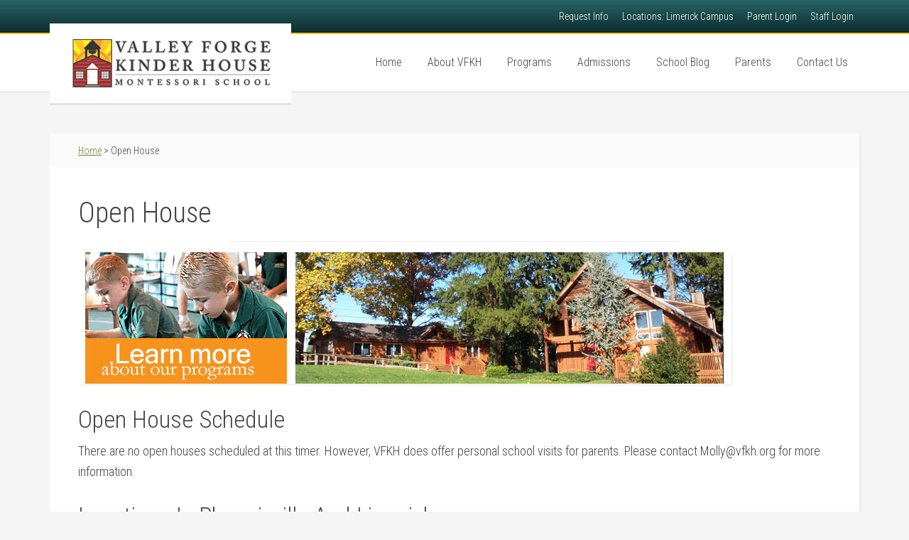

--- FILE ---
content_type: text/html; charset=utf-8
request_url: https://www.google.com/recaptcha/api2/anchor?ar=1&k=6LdXjVorAAAAABaTHEbg2m4nmQfnf7xl9zYc7g-3&co=aHR0cHM6Ly93d3cudmZraC5vcmc6NDQz&hl=en&v=N67nZn4AqZkNcbeMu4prBgzg&theme=light&size=normal&anchor-ms=20000&execute-ms=30000&cb=hxa5hz54d5n3
body_size: 49398
content:
<!DOCTYPE HTML><html dir="ltr" lang="en"><head><meta http-equiv="Content-Type" content="text/html; charset=UTF-8">
<meta http-equiv="X-UA-Compatible" content="IE=edge">
<title>reCAPTCHA</title>
<style type="text/css">
/* cyrillic-ext */
@font-face {
  font-family: 'Roboto';
  font-style: normal;
  font-weight: 400;
  font-stretch: 100%;
  src: url(//fonts.gstatic.com/s/roboto/v48/KFO7CnqEu92Fr1ME7kSn66aGLdTylUAMa3GUBHMdazTgWw.woff2) format('woff2');
  unicode-range: U+0460-052F, U+1C80-1C8A, U+20B4, U+2DE0-2DFF, U+A640-A69F, U+FE2E-FE2F;
}
/* cyrillic */
@font-face {
  font-family: 'Roboto';
  font-style: normal;
  font-weight: 400;
  font-stretch: 100%;
  src: url(//fonts.gstatic.com/s/roboto/v48/KFO7CnqEu92Fr1ME7kSn66aGLdTylUAMa3iUBHMdazTgWw.woff2) format('woff2');
  unicode-range: U+0301, U+0400-045F, U+0490-0491, U+04B0-04B1, U+2116;
}
/* greek-ext */
@font-face {
  font-family: 'Roboto';
  font-style: normal;
  font-weight: 400;
  font-stretch: 100%;
  src: url(//fonts.gstatic.com/s/roboto/v48/KFO7CnqEu92Fr1ME7kSn66aGLdTylUAMa3CUBHMdazTgWw.woff2) format('woff2');
  unicode-range: U+1F00-1FFF;
}
/* greek */
@font-face {
  font-family: 'Roboto';
  font-style: normal;
  font-weight: 400;
  font-stretch: 100%;
  src: url(//fonts.gstatic.com/s/roboto/v48/KFO7CnqEu92Fr1ME7kSn66aGLdTylUAMa3-UBHMdazTgWw.woff2) format('woff2');
  unicode-range: U+0370-0377, U+037A-037F, U+0384-038A, U+038C, U+038E-03A1, U+03A3-03FF;
}
/* math */
@font-face {
  font-family: 'Roboto';
  font-style: normal;
  font-weight: 400;
  font-stretch: 100%;
  src: url(//fonts.gstatic.com/s/roboto/v48/KFO7CnqEu92Fr1ME7kSn66aGLdTylUAMawCUBHMdazTgWw.woff2) format('woff2');
  unicode-range: U+0302-0303, U+0305, U+0307-0308, U+0310, U+0312, U+0315, U+031A, U+0326-0327, U+032C, U+032F-0330, U+0332-0333, U+0338, U+033A, U+0346, U+034D, U+0391-03A1, U+03A3-03A9, U+03B1-03C9, U+03D1, U+03D5-03D6, U+03F0-03F1, U+03F4-03F5, U+2016-2017, U+2034-2038, U+203C, U+2040, U+2043, U+2047, U+2050, U+2057, U+205F, U+2070-2071, U+2074-208E, U+2090-209C, U+20D0-20DC, U+20E1, U+20E5-20EF, U+2100-2112, U+2114-2115, U+2117-2121, U+2123-214F, U+2190, U+2192, U+2194-21AE, U+21B0-21E5, U+21F1-21F2, U+21F4-2211, U+2213-2214, U+2216-22FF, U+2308-230B, U+2310, U+2319, U+231C-2321, U+2336-237A, U+237C, U+2395, U+239B-23B7, U+23D0, U+23DC-23E1, U+2474-2475, U+25AF, U+25B3, U+25B7, U+25BD, U+25C1, U+25CA, U+25CC, U+25FB, U+266D-266F, U+27C0-27FF, U+2900-2AFF, U+2B0E-2B11, U+2B30-2B4C, U+2BFE, U+3030, U+FF5B, U+FF5D, U+1D400-1D7FF, U+1EE00-1EEFF;
}
/* symbols */
@font-face {
  font-family: 'Roboto';
  font-style: normal;
  font-weight: 400;
  font-stretch: 100%;
  src: url(//fonts.gstatic.com/s/roboto/v48/KFO7CnqEu92Fr1ME7kSn66aGLdTylUAMaxKUBHMdazTgWw.woff2) format('woff2');
  unicode-range: U+0001-000C, U+000E-001F, U+007F-009F, U+20DD-20E0, U+20E2-20E4, U+2150-218F, U+2190, U+2192, U+2194-2199, U+21AF, U+21E6-21F0, U+21F3, U+2218-2219, U+2299, U+22C4-22C6, U+2300-243F, U+2440-244A, U+2460-24FF, U+25A0-27BF, U+2800-28FF, U+2921-2922, U+2981, U+29BF, U+29EB, U+2B00-2BFF, U+4DC0-4DFF, U+FFF9-FFFB, U+10140-1018E, U+10190-1019C, U+101A0, U+101D0-101FD, U+102E0-102FB, U+10E60-10E7E, U+1D2C0-1D2D3, U+1D2E0-1D37F, U+1F000-1F0FF, U+1F100-1F1AD, U+1F1E6-1F1FF, U+1F30D-1F30F, U+1F315, U+1F31C, U+1F31E, U+1F320-1F32C, U+1F336, U+1F378, U+1F37D, U+1F382, U+1F393-1F39F, U+1F3A7-1F3A8, U+1F3AC-1F3AF, U+1F3C2, U+1F3C4-1F3C6, U+1F3CA-1F3CE, U+1F3D4-1F3E0, U+1F3ED, U+1F3F1-1F3F3, U+1F3F5-1F3F7, U+1F408, U+1F415, U+1F41F, U+1F426, U+1F43F, U+1F441-1F442, U+1F444, U+1F446-1F449, U+1F44C-1F44E, U+1F453, U+1F46A, U+1F47D, U+1F4A3, U+1F4B0, U+1F4B3, U+1F4B9, U+1F4BB, U+1F4BF, U+1F4C8-1F4CB, U+1F4D6, U+1F4DA, U+1F4DF, U+1F4E3-1F4E6, U+1F4EA-1F4ED, U+1F4F7, U+1F4F9-1F4FB, U+1F4FD-1F4FE, U+1F503, U+1F507-1F50B, U+1F50D, U+1F512-1F513, U+1F53E-1F54A, U+1F54F-1F5FA, U+1F610, U+1F650-1F67F, U+1F687, U+1F68D, U+1F691, U+1F694, U+1F698, U+1F6AD, U+1F6B2, U+1F6B9-1F6BA, U+1F6BC, U+1F6C6-1F6CF, U+1F6D3-1F6D7, U+1F6E0-1F6EA, U+1F6F0-1F6F3, U+1F6F7-1F6FC, U+1F700-1F7FF, U+1F800-1F80B, U+1F810-1F847, U+1F850-1F859, U+1F860-1F887, U+1F890-1F8AD, U+1F8B0-1F8BB, U+1F8C0-1F8C1, U+1F900-1F90B, U+1F93B, U+1F946, U+1F984, U+1F996, U+1F9E9, U+1FA00-1FA6F, U+1FA70-1FA7C, U+1FA80-1FA89, U+1FA8F-1FAC6, U+1FACE-1FADC, U+1FADF-1FAE9, U+1FAF0-1FAF8, U+1FB00-1FBFF;
}
/* vietnamese */
@font-face {
  font-family: 'Roboto';
  font-style: normal;
  font-weight: 400;
  font-stretch: 100%;
  src: url(//fonts.gstatic.com/s/roboto/v48/KFO7CnqEu92Fr1ME7kSn66aGLdTylUAMa3OUBHMdazTgWw.woff2) format('woff2');
  unicode-range: U+0102-0103, U+0110-0111, U+0128-0129, U+0168-0169, U+01A0-01A1, U+01AF-01B0, U+0300-0301, U+0303-0304, U+0308-0309, U+0323, U+0329, U+1EA0-1EF9, U+20AB;
}
/* latin-ext */
@font-face {
  font-family: 'Roboto';
  font-style: normal;
  font-weight: 400;
  font-stretch: 100%;
  src: url(//fonts.gstatic.com/s/roboto/v48/KFO7CnqEu92Fr1ME7kSn66aGLdTylUAMa3KUBHMdazTgWw.woff2) format('woff2');
  unicode-range: U+0100-02BA, U+02BD-02C5, U+02C7-02CC, U+02CE-02D7, U+02DD-02FF, U+0304, U+0308, U+0329, U+1D00-1DBF, U+1E00-1E9F, U+1EF2-1EFF, U+2020, U+20A0-20AB, U+20AD-20C0, U+2113, U+2C60-2C7F, U+A720-A7FF;
}
/* latin */
@font-face {
  font-family: 'Roboto';
  font-style: normal;
  font-weight: 400;
  font-stretch: 100%;
  src: url(//fonts.gstatic.com/s/roboto/v48/KFO7CnqEu92Fr1ME7kSn66aGLdTylUAMa3yUBHMdazQ.woff2) format('woff2');
  unicode-range: U+0000-00FF, U+0131, U+0152-0153, U+02BB-02BC, U+02C6, U+02DA, U+02DC, U+0304, U+0308, U+0329, U+2000-206F, U+20AC, U+2122, U+2191, U+2193, U+2212, U+2215, U+FEFF, U+FFFD;
}
/* cyrillic-ext */
@font-face {
  font-family: 'Roboto';
  font-style: normal;
  font-weight: 500;
  font-stretch: 100%;
  src: url(//fonts.gstatic.com/s/roboto/v48/KFO7CnqEu92Fr1ME7kSn66aGLdTylUAMa3GUBHMdazTgWw.woff2) format('woff2');
  unicode-range: U+0460-052F, U+1C80-1C8A, U+20B4, U+2DE0-2DFF, U+A640-A69F, U+FE2E-FE2F;
}
/* cyrillic */
@font-face {
  font-family: 'Roboto';
  font-style: normal;
  font-weight: 500;
  font-stretch: 100%;
  src: url(//fonts.gstatic.com/s/roboto/v48/KFO7CnqEu92Fr1ME7kSn66aGLdTylUAMa3iUBHMdazTgWw.woff2) format('woff2');
  unicode-range: U+0301, U+0400-045F, U+0490-0491, U+04B0-04B1, U+2116;
}
/* greek-ext */
@font-face {
  font-family: 'Roboto';
  font-style: normal;
  font-weight: 500;
  font-stretch: 100%;
  src: url(//fonts.gstatic.com/s/roboto/v48/KFO7CnqEu92Fr1ME7kSn66aGLdTylUAMa3CUBHMdazTgWw.woff2) format('woff2');
  unicode-range: U+1F00-1FFF;
}
/* greek */
@font-face {
  font-family: 'Roboto';
  font-style: normal;
  font-weight: 500;
  font-stretch: 100%;
  src: url(//fonts.gstatic.com/s/roboto/v48/KFO7CnqEu92Fr1ME7kSn66aGLdTylUAMa3-UBHMdazTgWw.woff2) format('woff2');
  unicode-range: U+0370-0377, U+037A-037F, U+0384-038A, U+038C, U+038E-03A1, U+03A3-03FF;
}
/* math */
@font-face {
  font-family: 'Roboto';
  font-style: normal;
  font-weight: 500;
  font-stretch: 100%;
  src: url(//fonts.gstatic.com/s/roboto/v48/KFO7CnqEu92Fr1ME7kSn66aGLdTylUAMawCUBHMdazTgWw.woff2) format('woff2');
  unicode-range: U+0302-0303, U+0305, U+0307-0308, U+0310, U+0312, U+0315, U+031A, U+0326-0327, U+032C, U+032F-0330, U+0332-0333, U+0338, U+033A, U+0346, U+034D, U+0391-03A1, U+03A3-03A9, U+03B1-03C9, U+03D1, U+03D5-03D6, U+03F0-03F1, U+03F4-03F5, U+2016-2017, U+2034-2038, U+203C, U+2040, U+2043, U+2047, U+2050, U+2057, U+205F, U+2070-2071, U+2074-208E, U+2090-209C, U+20D0-20DC, U+20E1, U+20E5-20EF, U+2100-2112, U+2114-2115, U+2117-2121, U+2123-214F, U+2190, U+2192, U+2194-21AE, U+21B0-21E5, U+21F1-21F2, U+21F4-2211, U+2213-2214, U+2216-22FF, U+2308-230B, U+2310, U+2319, U+231C-2321, U+2336-237A, U+237C, U+2395, U+239B-23B7, U+23D0, U+23DC-23E1, U+2474-2475, U+25AF, U+25B3, U+25B7, U+25BD, U+25C1, U+25CA, U+25CC, U+25FB, U+266D-266F, U+27C0-27FF, U+2900-2AFF, U+2B0E-2B11, U+2B30-2B4C, U+2BFE, U+3030, U+FF5B, U+FF5D, U+1D400-1D7FF, U+1EE00-1EEFF;
}
/* symbols */
@font-face {
  font-family: 'Roboto';
  font-style: normal;
  font-weight: 500;
  font-stretch: 100%;
  src: url(//fonts.gstatic.com/s/roboto/v48/KFO7CnqEu92Fr1ME7kSn66aGLdTylUAMaxKUBHMdazTgWw.woff2) format('woff2');
  unicode-range: U+0001-000C, U+000E-001F, U+007F-009F, U+20DD-20E0, U+20E2-20E4, U+2150-218F, U+2190, U+2192, U+2194-2199, U+21AF, U+21E6-21F0, U+21F3, U+2218-2219, U+2299, U+22C4-22C6, U+2300-243F, U+2440-244A, U+2460-24FF, U+25A0-27BF, U+2800-28FF, U+2921-2922, U+2981, U+29BF, U+29EB, U+2B00-2BFF, U+4DC0-4DFF, U+FFF9-FFFB, U+10140-1018E, U+10190-1019C, U+101A0, U+101D0-101FD, U+102E0-102FB, U+10E60-10E7E, U+1D2C0-1D2D3, U+1D2E0-1D37F, U+1F000-1F0FF, U+1F100-1F1AD, U+1F1E6-1F1FF, U+1F30D-1F30F, U+1F315, U+1F31C, U+1F31E, U+1F320-1F32C, U+1F336, U+1F378, U+1F37D, U+1F382, U+1F393-1F39F, U+1F3A7-1F3A8, U+1F3AC-1F3AF, U+1F3C2, U+1F3C4-1F3C6, U+1F3CA-1F3CE, U+1F3D4-1F3E0, U+1F3ED, U+1F3F1-1F3F3, U+1F3F5-1F3F7, U+1F408, U+1F415, U+1F41F, U+1F426, U+1F43F, U+1F441-1F442, U+1F444, U+1F446-1F449, U+1F44C-1F44E, U+1F453, U+1F46A, U+1F47D, U+1F4A3, U+1F4B0, U+1F4B3, U+1F4B9, U+1F4BB, U+1F4BF, U+1F4C8-1F4CB, U+1F4D6, U+1F4DA, U+1F4DF, U+1F4E3-1F4E6, U+1F4EA-1F4ED, U+1F4F7, U+1F4F9-1F4FB, U+1F4FD-1F4FE, U+1F503, U+1F507-1F50B, U+1F50D, U+1F512-1F513, U+1F53E-1F54A, U+1F54F-1F5FA, U+1F610, U+1F650-1F67F, U+1F687, U+1F68D, U+1F691, U+1F694, U+1F698, U+1F6AD, U+1F6B2, U+1F6B9-1F6BA, U+1F6BC, U+1F6C6-1F6CF, U+1F6D3-1F6D7, U+1F6E0-1F6EA, U+1F6F0-1F6F3, U+1F6F7-1F6FC, U+1F700-1F7FF, U+1F800-1F80B, U+1F810-1F847, U+1F850-1F859, U+1F860-1F887, U+1F890-1F8AD, U+1F8B0-1F8BB, U+1F8C0-1F8C1, U+1F900-1F90B, U+1F93B, U+1F946, U+1F984, U+1F996, U+1F9E9, U+1FA00-1FA6F, U+1FA70-1FA7C, U+1FA80-1FA89, U+1FA8F-1FAC6, U+1FACE-1FADC, U+1FADF-1FAE9, U+1FAF0-1FAF8, U+1FB00-1FBFF;
}
/* vietnamese */
@font-face {
  font-family: 'Roboto';
  font-style: normal;
  font-weight: 500;
  font-stretch: 100%;
  src: url(//fonts.gstatic.com/s/roboto/v48/KFO7CnqEu92Fr1ME7kSn66aGLdTylUAMa3OUBHMdazTgWw.woff2) format('woff2');
  unicode-range: U+0102-0103, U+0110-0111, U+0128-0129, U+0168-0169, U+01A0-01A1, U+01AF-01B0, U+0300-0301, U+0303-0304, U+0308-0309, U+0323, U+0329, U+1EA0-1EF9, U+20AB;
}
/* latin-ext */
@font-face {
  font-family: 'Roboto';
  font-style: normal;
  font-weight: 500;
  font-stretch: 100%;
  src: url(//fonts.gstatic.com/s/roboto/v48/KFO7CnqEu92Fr1ME7kSn66aGLdTylUAMa3KUBHMdazTgWw.woff2) format('woff2');
  unicode-range: U+0100-02BA, U+02BD-02C5, U+02C7-02CC, U+02CE-02D7, U+02DD-02FF, U+0304, U+0308, U+0329, U+1D00-1DBF, U+1E00-1E9F, U+1EF2-1EFF, U+2020, U+20A0-20AB, U+20AD-20C0, U+2113, U+2C60-2C7F, U+A720-A7FF;
}
/* latin */
@font-face {
  font-family: 'Roboto';
  font-style: normal;
  font-weight: 500;
  font-stretch: 100%;
  src: url(//fonts.gstatic.com/s/roboto/v48/KFO7CnqEu92Fr1ME7kSn66aGLdTylUAMa3yUBHMdazQ.woff2) format('woff2');
  unicode-range: U+0000-00FF, U+0131, U+0152-0153, U+02BB-02BC, U+02C6, U+02DA, U+02DC, U+0304, U+0308, U+0329, U+2000-206F, U+20AC, U+2122, U+2191, U+2193, U+2212, U+2215, U+FEFF, U+FFFD;
}
/* cyrillic-ext */
@font-face {
  font-family: 'Roboto';
  font-style: normal;
  font-weight: 900;
  font-stretch: 100%;
  src: url(//fonts.gstatic.com/s/roboto/v48/KFO7CnqEu92Fr1ME7kSn66aGLdTylUAMa3GUBHMdazTgWw.woff2) format('woff2');
  unicode-range: U+0460-052F, U+1C80-1C8A, U+20B4, U+2DE0-2DFF, U+A640-A69F, U+FE2E-FE2F;
}
/* cyrillic */
@font-face {
  font-family: 'Roboto';
  font-style: normal;
  font-weight: 900;
  font-stretch: 100%;
  src: url(//fonts.gstatic.com/s/roboto/v48/KFO7CnqEu92Fr1ME7kSn66aGLdTylUAMa3iUBHMdazTgWw.woff2) format('woff2');
  unicode-range: U+0301, U+0400-045F, U+0490-0491, U+04B0-04B1, U+2116;
}
/* greek-ext */
@font-face {
  font-family: 'Roboto';
  font-style: normal;
  font-weight: 900;
  font-stretch: 100%;
  src: url(//fonts.gstatic.com/s/roboto/v48/KFO7CnqEu92Fr1ME7kSn66aGLdTylUAMa3CUBHMdazTgWw.woff2) format('woff2');
  unicode-range: U+1F00-1FFF;
}
/* greek */
@font-face {
  font-family: 'Roboto';
  font-style: normal;
  font-weight: 900;
  font-stretch: 100%;
  src: url(//fonts.gstatic.com/s/roboto/v48/KFO7CnqEu92Fr1ME7kSn66aGLdTylUAMa3-UBHMdazTgWw.woff2) format('woff2');
  unicode-range: U+0370-0377, U+037A-037F, U+0384-038A, U+038C, U+038E-03A1, U+03A3-03FF;
}
/* math */
@font-face {
  font-family: 'Roboto';
  font-style: normal;
  font-weight: 900;
  font-stretch: 100%;
  src: url(//fonts.gstatic.com/s/roboto/v48/KFO7CnqEu92Fr1ME7kSn66aGLdTylUAMawCUBHMdazTgWw.woff2) format('woff2');
  unicode-range: U+0302-0303, U+0305, U+0307-0308, U+0310, U+0312, U+0315, U+031A, U+0326-0327, U+032C, U+032F-0330, U+0332-0333, U+0338, U+033A, U+0346, U+034D, U+0391-03A1, U+03A3-03A9, U+03B1-03C9, U+03D1, U+03D5-03D6, U+03F0-03F1, U+03F4-03F5, U+2016-2017, U+2034-2038, U+203C, U+2040, U+2043, U+2047, U+2050, U+2057, U+205F, U+2070-2071, U+2074-208E, U+2090-209C, U+20D0-20DC, U+20E1, U+20E5-20EF, U+2100-2112, U+2114-2115, U+2117-2121, U+2123-214F, U+2190, U+2192, U+2194-21AE, U+21B0-21E5, U+21F1-21F2, U+21F4-2211, U+2213-2214, U+2216-22FF, U+2308-230B, U+2310, U+2319, U+231C-2321, U+2336-237A, U+237C, U+2395, U+239B-23B7, U+23D0, U+23DC-23E1, U+2474-2475, U+25AF, U+25B3, U+25B7, U+25BD, U+25C1, U+25CA, U+25CC, U+25FB, U+266D-266F, U+27C0-27FF, U+2900-2AFF, U+2B0E-2B11, U+2B30-2B4C, U+2BFE, U+3030, U+FF5B, U+FF5D, U+1D400-1D7FF, U+1EE00-1EEFF;
}
/* symbols */
@font-face {
  font-family: 'Roboto';
  font-style: normal;
  font-weight: 900;
  font-stretch: 100%;
  src: url(//fonts.gstatic.com/s/roboto/v48/KFO7CnqEu92Fr1ME7kSn66aGLdTylUAMaxKUBHMdazTgWw.woff2) format('woff2');
  unicode-range: U+0001-000C, U+000E-001F, U+007F-009F, U+20DD-20E0, U+20E2-20E4, U+2150-218F, U+2190, U+2192, U+2194-2199, U+21AF, U+21E6-21F0, U+21F3, U+2218-2219, U+2299, U+22C4-22C6, U+2300-243F, U+2440-244A, U+2460-24FF, U+25A0-27BF, U+2800-28FF, U+2921-2922, U+2981, U+29BF, U+29EB, U+2B00-2BFF, U+4DC0-4DFF, U+FFF9-FFFB, U+10140-1018E, U+10190-1019C, U+101A0, U+101D0-101FD, U+102E0-102FB, U+10E60-10E7E, U+1D2C0-1D2D3, U+1D2E0-1D37F, U+1F000-1F0FF, U+1F100-1F1AD, U+1F1E6-1F1FF, U+1F30D-1F30F, U+1F315, U+1F31C, U+1F31E, U+1F320-1F32C, U+1F336, U+1F378, U+1F37D, U+1F382, U+1F393-1F39F, U+1F3A7-1F3A8, U+1F3AC-1F3AF, U+1F3C2, U+1F3C4-1F3C6, U+1F3CA-1F3CE, U+1F3D4-1F3E0, U+1F3ED, U+1F3F1-1F3F3, U+1F3F5-1F3F7, U+1F408, U+1F415, U+1F41F, U+1F426, U+1F43F, U+1F441-1F442, U+1F444, U+1F446-1F449, U+1F44C-1F44E, U+1F453, U+1F46A, U+1F47D, U+1F4A3, U+1F4B0, U+1F4B3, U+1F4B9, U+1F4BB, U+1F4BF, U+1F4C8-1F4CB, U+1F4D6, U+1F4DA, U+1F4DF, U+1F4E3-1F4E6, U+1F4EA-1F4ED, U+1F4F7, U+1F4F9-1F4FB, U+1F4FD-1F4FE, U+1F503, U+1F507-1F50B, U+1F50D, U+1F512-1F513, U+1F53E-1F54A, U+1F54F-1F5FA, U+1F610, U+1F650-1F67F, U+1F687, U+1F68D, U+1F691, U+1F694, U+1F698, U+1F6AD, U+1F6B2, U+1F6B9-1F6BA, U+1F6BC, U+1F6C6-1F6CF, U+1F6D3-1F6D7, U+1F6E0-1F6EA, U+1F6F0-1F6F3, U+1F6F7-1F6FC, U+1F700-1F7FF, U+1F800-1F80B, U+1F810-1F847, U+1F850-1F859, U+1F860-1F887, U+1F890-1F8AD, U+1F8B0-1F8BB, U+1F8C0-1F8C1, U+1F900-1F90B, U+1F93B, U+1F946, U+1F984, U+1F996, U+1F9E9, U+1FA00-1FA6F, U+1FA70-1FA7C, U+1FA80-1FA89, U+1FA8F-1FAC6, U+1FACE-1FADC, U+1FADF-1FAE9, U+1FAF0-1FAF8, U+1FB00-1FBFF;
}
/* vietnamese */
@font-face {
  font-family: 'Roboto';
  font-style: normal;
  font-weight: 900;
  font-stretch: 100%;
  src: url(//fonts.gstatic.com/s/roboto/v48/KFO7CnqEu92Fr1ME7kSn66aGLdTylUAMa3OUBHMdazTgWw.woff2) format('woff2');
  unicode-range: U+0102-0103, U+0110-0111, U+0128-0129, U+0168-0169, U+01A0-01A1, U+01AF-01B0, U+0300-0301, U+0303-0304, U+0308-0309, U+0323, U+0329, U+1EA0-1EF9, U+20AB;
}
/* latin-ext */
@font-face {
  font-family: 'Roboto';
  font-style: normal;
  font-weight: 900;
  font-stretch: 100%;
  src: url(//fonts.gstatic.com/s/roboto/v48/KFO7CnqEu92Fr1ME7kSn66aGLdTylUAMa3KUBHMdazTgWw.woff2) format('woff2');
  unicode-range: U+0100-02BA, U+02BD-02C5, U+02C7-02CC, U+02CE-02D7, U+02DD-02FF, U+0304, U+0308, U+0329, U+1D00-1DBF, U+1E00-1E9F, U+1EF2-1EFF, U+2020, U+20A0-20AB, U+20AD-20C0, U+2113, U+2C60-2C7F, U+A720-A7FF;
}
/* latin */
@font-face {
  font-family: 'Roboto';
  font-style: normal;
  font-weight: 900;
  font-stretch: 100%;
  src: url(//fonts.gstatic.com/s/roboto/v48/KFO7CnqEu92Fr1ME7kSn66aGLdTylUAMa3yUBHMdazQ.woff2) format('woff2');
  unicode-range: U+0000-00FF, U+0131, U+0152-0153, U+02BB-02BC, U+02C6, U+02DA, U+02DC, U+0304, U+0308, U+0329, U+2000-206F, U+20AC, U+2122, U+2191, U+2193, U+2212, U+2215, U+FEFF, U+FFFD;
}

</style>
<link rel="stylesheet" type="text/css" href="https://www.gstatic.com/recaptcha/releases/N67nZn4AqZkNcbeMu4prBgzg/styles__ltr.css">
<script nonce="1uI7cY1CiETYMfxR6qUj6A" type="text/javascript">window['__recaptcha_api'] = 'https://www.google.com/recaptcha/api2/';</script>
<script type="text/javascript" src="https://www.gstatic.com/recaptcha/releases/N67nZn4AqZkNcbeMu4prBgzg/recaptcha__en.js" nonce="1uI7cY1CiETYMfxR6qUj6A">
      
    </script></head>
<body><div id="rc-anchor-alert" class="rc-anchor-alert"></div>
<input type="hidden" id="recaptcha-token" value="[base64]">
<script type="text/javascript" nonce="1uI7cY1CiETYMfxR6qUj6A">
      recaptcha.anchor.Main.init("[\x22ainput\x22,[\x22bgdata\x22,\x22\x22,\[base64]/[base64]/[base64]/bmV3IHJbeF0oY1swXSk6RT09Mj9uZXcgclt4XShjWzBdLGNbMV0pOkU9PTM/bmV3IHJbeF0oY1swXSxjWzFdLGNbMl0pOkU9PTQ/[base64]/[base64]/[base64]/[base64]/[base64]/[base64]/[base64]/[base64]\x22,\[base64]\x22,\x22w5DDgCoFRkAtwo/Du8OMA8OKKGNADMOKwqzDgsKEw69Cw4zDp8KrKTPDkGN4YyMSasOQw6ZAwpLDvlTDlsKIF8ORccOpWFhGwrxZeRF4QHF3wrc1w7LDoMKgO8KKwq/DpF/ChsO6EMOOw5tow6Udw4ATYlx+Qi/DoDlnbMK0wr9vaCzDhMOURl9Iw5dFUcOGNMOAdyMaw4chIsO7w7LChsKSSSvCk8OPMXIjw4Egdz1QUcKawrLCtndXLMOcw47CmMKFwqvDsjHClcOrw67DoMONc8OKwpvDrsOJEcKqwqvDocOYw7QCScOJwqIJw4rCqzJYwr4iw68MwoADVhXCvQ5/w68eZcO7dsOPWMKhw7ZqLMKCQMKlw7jCp8OZS8Kkw4HCqR4/WjnCpn/DvwbCgMKlwo9KwrcSwp8/HcKEwoZSw5ZyA1LChcODwq3Cu8OuwrvDhcObwqXDikDCn8Klw7RSw7I6w7/DllLCoxLCtDgAVMOCw5Rnw4jDvgjDrU7CpSMlCWjDjkrDl1AXw50/cV7CuMOEw4vDrMOxwphtHMOuFMOQP8OTZMKtwpU2w60JEcObw6cFwp/DvkI4PsONZsO2B8KlBA3CsMK8DSXCq8KnwrDCv0TCqlc+Q8OgwrbCizwSVQJvwqjCi8Oowp4ow4cMwq3CkA0Mw4/Dg8OVwoISFFDDssKwLW1ZDXDDqcKlw5Ucw6ddCcKEdVzCnEIBXcK7w7LDnUllMEsaw7bCmhlCwpUiwqPCj3bDlGJlJ8KOd0jCnMKlwochfi/DngPCsT5pwoXDo8KaRsOZw553w5/CvsK2F08EB8ODw5jCjsK5YcOzUybDmUEBccKOw7nCqiJPw5UswqcOUmfDk8OWYhPDvFBed8ONw4wkUlTCu3XDrMKnw5fDtBPCrsKiw7pYwrzDiDN/GHwmO0pgw60Hw7fCihHCvxrDuUV2w69sG2wUNSfDocOqOMOVw5oWASZEeRvDkMKwXU9ZelEiUsOXSMKGJQZkVwDCqMObXcKfGF91agpIUBwawq3Dmw1/E8K/[base64]/DgFxCb8OIwqBMHD/Dg2Rnw5/DrMOVwpk6wrBUwqDDmsOUwr5EKnHCqBJtwpB0w5DCpsO/aMK5w5/[base64]/DpGYdwp0nw47DlUrCilvCncK0Y8OVQRvDmcOJJcOFcMKMHgzCssOawpTDmQB2LcOxNMKSwp7DoAHDvsOXwqjCpMKla8Kaw4zCncOCw4vDsUdRWsKONcOQNjAmdMO8bg/DuwfDocKaV8KGQsKdwp7CqcKHHTTCjcK9wp3CvQdow4vDrlAvRsO0UCAFwo7CrhDDp8Oow43CksOSw54QecOuwpXCm8KELcK3wr8ywo3DrcKVwoDCg8K6HRAfwpZwXl/DjHvCtlDCojDDhHDDtsOTHlYYw6bCnFnDsGcAdCPCn8O8JcO/wobCicKVYsOYwqnDk8OHw6B7RGUAZmEebyUTw7fDncOqwoPDr1oKcUoxwq7CswxRecO4f39kY8OUBQlrVTbCnMK/wpo5BUDDnnbDt1bCkMOrdsOew4k+fMOrw4bDm3LCkh/[base64]/w6ItbMKjFxTCjMOZJhjCs8Kdw7vCrGDCh8KkIUl5IsOuw7/[base64]/wqTCm21iCcOswqkEdsOQw7LCjMO6KMODZxDClsKkISDCiMOCMcOww7DDoG3CvMOvw6bDqGrCkyrCpX3DlBsCwpwxw7I/ZMOUwr4eeABTwrLDoBTDgcOzOcK+Jn7DicKxw5fCk0M7wosCV8OZw7E/[base64]/wq3DkU/CosO+wpTCo8KGwoVDK3fCm3kTwrLDpsOXwo9yw5kmw5XCoXzDhxbDnsOhZcKNw6sITiBlWsO0ZcKXZQRCVkZyVsOnP8OnUMOzw5t9Lxlswq3CssOkTcO4HsO7wpzCksK9w5/CjmvCinFFWsOfR8KHEMOeEcOFLcKGw5sewpJOworDgcOEUWtXZsK8wonCp17CuXNHFcKJHwc7AGbDu0E0QGDCiwzDisO2w7vCsV9swpXCrWM3Yl5rT8OhwoE3w69/[base64]/w5c3RsKpw6fCiMKqw5XCkXrCjXpDJ0QJX8K/AsK5eMORdsKNwp9fw71Zw4sPfcOaw4ZwJsOEVFtcQcOnwoc+w67Cvgcbexpgw7FDwrbDszR6w4/DmcOUFStHG8OoB3TCqRHCjMK8WMOzNlXDqmHCp8KIXsKrw71owofCocKRD0/CrcKuZl5twoteaxTDmEjDkiXDjn/[base64]/wpANcMK6w6FKwqHDvcKkwr58chfDp0/Cj8KsckbDqsKgBG3CicOcwolcdTM7F1oVw5YrZcKJPXhWEjA3BsOSJ8KbwrIccQvDq0Y7wpIDwrxdw5HCjFfCo8OOBkMaCMKaSFNpPxXDt3NedsOOw5UgOsKrN0nCjzcALwnDhsO0w4TDm8OCwp/DknjDj8K9CEXCk8OKw7jDo8KNw7JHFQUZw69FBMKuwpN/wrY3KcKYNxHDocK4w4vDk8OIwonDsSpGw4c+EcOUw7fDhwnDoMOqV8OWw5tBwocDw6dYwqRzbnzDsRkpw6kuNsOUw6Y6GsKIe8OZHjVBwprDmBXCgk/CowzDjTLCo0DCgXsiSnvCmw7DvhZNc8ONwptdwpRNw5s3wqkSwoJGSMO8dwzDuGQiEsKfw4l1Tg5mw7FqCMKHwok2wpPCisK9wpVsKsKWwqkuT8OewqrDosKnwrXCozxSwrbCkBoEA8KJEsKnacK0w6txw685wpx0F3vCn8OGUFbDicKTc0pIwp/CkW8UaHLCpsOVw6oawpc6Pgp9V8O2wq/Drk3Dq8OuSsK1dMK2BcORYlHCvsOMw4zDtCEbw4/[base64]/Q34aZcOFTXdONxxew4jDqyt4w7BKwoBqw7PDhAFSwrfCixgNwrBpwqxUXhnDrcKhwoNgw71zYRxDwrNow7vCmMKNBAdKA2/DjljDl8KBwpPDoRwmw58xw7LDtTLDvsKUw6vCmX1Iw7J+w4ZcYcKjwq7DkhnDs30sX3x5wo/CjTnDngnCkgx5wozCribCrmcIw786wq3DhzLCucO5dcKRw4jDscOqw4tPDGB2wq41GcK/w6nCq2/CmcOXw6sSwqfCj8KSw6vCiSliwq3DmztaJcOxaltSwoDClMOQwrDDnWp/VcOYeMOnw6liDcOaLHIZwpAEQMKcw4MKwoNCw67CuBgUw6/DscKnw43Dm8OKGVgyI8O/[base64]/DhMK/dMK5wpXCuSXCu0ZIRlQgwr7DmCBZQArCq8K5bDbDkMOAw6d6EFvCnxHCicOWw5cGw6LDhcOJYQ/CmMOVwr0GLsORwrrDuMOkLz8mC3LDjnNTw45MB8OlFcOIwp5zw5ghw5jDu8KXA8Ktw5BSwqTCq8OCwoYYw43Cun3DlMOwVkY2w7fDtksuKMOgRcKQw5zDt8ODw7/DpTTCt8KlBz03w4TDpArCr2/CqF7DjcKNwqENwrHCncOYwoNWVTZXN8OQTk4Pw5LCqwxVThtxdcOtWMOtwojDpywpwr/DpxJ5w6zDlsOmwq1gwoLCgETChUzCtsKJC8Kod8OLwrADwpt1w6/CqsOgfFJNXDnCh8Kgw7VEw5/[base64]/w40Ywow1DW7Dj8KzG8KYACzClcKcOVrCuMOFwqB2UiQWw6sDFFBEKMOnwqJcwoPCsMOCw7BCUzvCoV4AwpNmw7UIw4s0w6o8w6HCmcObw7khUsKKMADDjMKwwqNqw5vCmnLDgsK/w48lIU1gw6bDs8KOw7ZtJD4Bw7fConXCnMO4bcKew7zClABewolAw69Awq7CssKjw7BkQnjDsR/DiCrCsMKVVsK0wr81w6LDjcOZBhnCqX/CrXTCjnrCnsOIXMOHWsKFd3fDhMKDw4/CocO1d8K2wr/DmcOWScKPMsK2OMOQw6cBTMKEPsK1w6rDlcK1woI1wrdvwrEIwpk9w7rDj8ODw7TDkcKUXAELIA9iUkh4wqc/[base64]/[base64]/CpF/DuQDCmMOMwqfDhxMSNgBdwqTDjyTDq8KBOy/Cti10w7nDug3CrS4Tw5FMwpDDhsKiw4ZewpfCiC3DhMO8woUSFwctwp13LsOAw6LDnlvDpmXCjBvCvMOGw556wq/DtMKiwqrClRU3asKewo/CnMO2wqE4ABvDnsO/[base64]/[base64]/[base64]/[base64]/CusOdWHlRF2FYZ09pwqDCikoOEQUDa0PDnjDCjyjCtWwKwq/DozBRw6XCjjnCvsObw7sDK1YWNMKdChvDksKZwo5sRA/Cp3Ugwp/Dp8KtQsORFirDhSodw7oawpA/LcO+LsOpw6XCkMOAwohyAwBJcFDDvx3DrzrDiMOjw6MhCsKDwobDqmsXZX3CumLDosKew6PDmmsAwq/CssKLOcO4BEA5w4zCrH8awrxCT8Odw4DCjFjCpsKewrFqMsO9w4nCkCXDrQzDjsODMhBpw4ALG1UbGsK4wp13BB7CksKRwqF8w4/ChMK1FhdewpNfwrnCosKhQQxDVcOQFWdfwosnwpvDiEotPsKPw6MXJzJpJm8SEnMBw4gsY8OebsKuQC3CgcOJdnbCmlfCoMKPVcOpKngTfcOiw7J1Y8OKdCDDssOVJsObwodQwqARKXjDtMO/T8K8SAPCqsKhw48xw5YKw43CjsO6w5d8U2EFQ8K1w4sfO8KxwrVHwp1YwoRSfsK+cHDDkcO8C8K1B8KgBCTDusOWwobCvsKbcEYRwoHDl35yXyTCo1rCvwg7w7jCoCHClSYGSVPCqElcwrLDkMOxw6fDiAl1w4/Dm8O1woPChwlJYcKOwpNFwp1OK8OqCT3Cg8OfF8KGDlrCssKLwpMGwpMmBsKEwqjDlTEsw5PDj8O9LifCsTc+w4xEw4bDv8Oaw4ElwoTCjVYzw4Q7w48AbG3Ck8O8CMOsIcORO8KcX8KbGmRiRFtfU1nCj8OOw7DCg1Z6wr8xwovDmcOTXMK/wofCsDsiw6J2VTnCmivDvCFow5ceLmPDtTQyw656w7lWWsKndE0Lw6d2YMKrL2YPw55Sw4fCqE8sw5Jaw59+w6fDhm53Hkk3HsKuc8OTLcOqR1Urf8OPwqjDs8Obw747GcKUMsKUw7jDkMOIKsOBw7/Dk3hdL8KSVWYUe8KywqxWTHbCuMKIwrNLQUJkwoNtV8OwwqZDXcO0wovDrlEtf1U2w78/w5c0NHMtfsO5Y8OYCgzDncOowqHCtV5bLMKuen8owrzDqsK2a8KhdMOAwqVwwqLCkyUCw7QKVHDCv0MYw6d0LWDCjsKicnRHO1PDucOZETnCrATCvgZ2QlENwpvDtD7Dm1Z3w7DDqxczw45fwocdOsOJw5BNUEfDp8Odwr5NCV9uK8O3w4/CqTgPA2bCiUvChMKdw711w6TCuDPDh8KRBMOQwpfCkMK6w7R0w4sDwqDDisOFw75Awr9Fw7XDtsOePMK7fMK1bQwgDMOkw5vCrsOhPMK1w4vCrmDDqMKbZgHDh8OcJwJ5w79TT8O3WMO/esONHsK7wqrDqgZtwopiw7oxwochwoHCq8KtwozDjmbDkXXDjERAZcOgQsOXwol9w7DDrCbDmcOle8Ojw4gMbxwmw6AywrUpTsKuw4QdFioYw5jCmH88S8KbV2vDgzBkwqoRcynDmMOxSsOIw6fCvU0Sw5TCm8KvdALDsGtTw7w5OcKfWcKGVAVyWMK/w5/DucOZNQx5USE+wpbDpjjCu0TCocOraDsXPMKPHsOtwqBuBMORw4fCsALDrQnCrhDCiVFewoRJSVxrwr3CpcKydQTDvsOtw6zDoFZYwr8dw6PDjyfCmMKIN8K/wq3DuMKAw4XCl0bDkcO2w6MxOl7DgMKGwrrDkhR/w5VMNDjDijxnRsOlw6TDtXdRw4xPIXHDmcKteGN9SFcGw47CvMOXcGjDmAV8wpsbw73CoMOjQsKDLsKCw6dLw6pRaMKiwrTCs8KXFwzCjQ3DqB43wovCmB1MG8KXEiNyF0tOwovCl8KAC0hufT/Cq8Khwo58w5jCosOIfsOLZMK7w5XCkC5mLEXDjwEUwoYbw4HDisOkcjJlwpTCs0hzw57Cg8OLPcOJfcKidBlTw5rDrS7DgnPDoXdSYcKQw7J4KCwIwr1BPSPCqDROKcKUwpzCqFtDwpzCgn3Cp8OcwrTDihHDlsKoGcKhw5nDoCbDrsKJw4/Ci07Co3xWwowCw4QnHGbDoMOdw43Co8KwS8O6EXLClMOGRGcvw5paHWnDryDDglEpC8K5NULDnAHCpcKWwqXDgsOHLWk+wpHDiMKhwoM1w6syw7LDrDfCtsK6w6hsw4hnw7ZxwpltYMKyF07DiMO/wq3DosOfG8KNw6fCvTUNa8K7eHDDpnl9WMKBeMOkw7hefn1UwpNowqnCksOgYmzDv8KHKsOeNMOFw5bCrRNwfcK1w6wxCVHDtGTCqhLDmcOGwo5YOz3CocKGwrnCrQRTSsKBwqrClMKGG2bDg8O2w60wXkAmw4Aaw4/CmsOIP8Oiwo/[base64]/Cgh3DrcKHwpJtRE12G13Cu8K3K8OgesKWf8OYw4ERwpHCssOpCsO6w4ZDNcKTIy3DkR9Mw7/CqsO1w4tQw4DCrcKMw6BceMKBZ8KJKsK6ccOMIi7DnydYw79awoTDiSF/w6jChcKHwr3DujcOV8Oew7dDTwMLw7Blw4RGP8OaYcKqw6jCrQ9obMODVnzCrkcTwrZsHHHCt8KywpB0wovCtMOKDUERwrsBcBpswrlhPcOOw4VUdMOOwrjCg2hAwqDDhMOnw5wEfwpDOcOmWS58wpBuMsKSwonCvMKVw4giwqrDnGtpwrtMwr9PVEkeNsKsVR3Duy/[base64]/DpMKAw6Zpwr9MJMKsG8Oyw4/DiW1WWiJbwrLDnMKnwrfCvEvDtnnDuzfDslnCohbDpWkVwpA1dAfCtMK+wpvCgsKBwptCFW7Dj8K8w6DCpk9dFcORw5rDoG8Dwo1uLEJwwrkqPDTDm342w6wXLVAhwojClkV3wpxUHcK/WTHDj1jDjsO4w5HDmMOYdcKZw5EUwr/CoMKxwqdJdsO5wrbCv8OKAMO0fjXDqMOkOR/DsUppHsKdwrnCpMKfUMK1QcOHw4/DmX/DvgjDihjCpxzCs8OmMTgsw5txw4nDiMKKJ3vCu1jCux0Cw5/[base64]/CrTBtworCv081w6XCvcKyYsKITsKWw4XCk3JSWw3DllNxwrtNfy/[base64]/[base64]/DhzDCn8OYw6gywpU/w7rDi0JbInTDtw3ClUwqEiUffcKowo0tYMOywqLDl8KdTsO2w6HCocKsEjF/AizCj8OVw6cXTzTDlGkLCgkoGcOWDAzCq8KOw4ceZB96chPDgsKHCMKaNsKQwpDCl8OUH1HCn0jDuBsJw4PDqcOeOUnDpjEuS0/[base64]/[base64]/DhibCnx8VeMKBw5nCswfChUvClVTDjRDDiWHCtANjMiHCp8KJI8Oyw4fCtsK4SCw3wqbDksOZwogiTQoxLMKLwrtKOMO5w7lGw7XCsMK7PVAGwpzDpyZdw7/DgWwSwpUFwpQAT1nCsMKSw7DCgcOSDh/CjljDosKVO8Otw51VSz7Dp2nDj3AAGcO9w6FZSsKrEVXCrljCqkREw7xEciPDjsKSw69pwrXDm2vDrEtJNg1MPMOCWwo4wrJAMsOYw4lkwoZXSw4+w4MUwpvDqsOHLsKFw63CuC7DkHgjXFTCsMKFAg5tw7vCmTjCisKAwroOER/DgMO+EEjCtcO3PkQ4N8KVQcO8w6JmSlzDpsOaw5zDoiTCjMOmY8KKTMKEZ8OyXgM5FMKjw7rDqG0Fwqg6JFjDmTrDsCrCpsOaAyAcw5nDl8OowqPCpMKiwpE6wqgpw6lQw79zwo4nwoTDn8Kpw75qw4hbYTHCsMKvwrEDwo8ew5BuBMOENsKXw6fCksO/w405J1nDtcO2w7rCp3fCiMOZw6PCiMKVwrQiTMOIfcKqa8O/ccKjwrERV8OhcA9gw7nDrC8fw79Ew4XDpRTDrMOLfcOaRSLDjMKxwoDDqDBTwrE1GkUhw45GX8K7YsOtw5xzOT1wwppkFAHCpG5Db8OGDEo+b8Ojw63CohxuaMKIfMK8ZsOAADjDr1vDucObw5zCh8KwwrbDssO8ScKJwo0ATMO7w78gwrfCuRgbwpNxw7nDiC/DjCYsHcOoBcOKUS8zwowGbcKnE8OlVSheIEvDiTrDoEvCmy/DncOjVsO8wp3DqCNZwpQFZMKvChXCj8O1w5x4S3B2w5o7wpxfcsOSwq0TFEPDvBYbwohJwoQiVkwXw7/[base64]/CpsKqwoxCIGluEcKPGg1HwpZowo4BfkrCoMOfIsO4w6JRw6VZwqRkw5YXwokHw7PCrWfCkWQgQMOFBB9qPcONLMODLg7CiQMEL2oHMAQqAsKRwrVpw50qwr/[base64]/CpijDi3TDsntqw4bDrA/ClsO3wp/DslrDqcK3wrtDw6Y1w4E6w7dwFT7CqF3DmUk6wpvCpx9bGcOswoIjwrZJMsKBw77CtMOyIcO3wpjCoxDDkBTCvinDvsKfFyIswo1iQy0EwpPCoSklKFjClcKrL8OUC3HDpsKHUcO3V8OlEVvDpmLCqcO+W1UkQsOwbMK5wp3DoG/DsUUuwrTDlsO7fcO/w5/CqwbDjMOrw4fDt8KFcMOWwqHDrxx9w6t3K8KQw4jDiWFNYnHCmxpMw7/DnMKpfcOqw5rDjsKRFsKiw4NyUMONbcK7JsK9SmAlwotJwrRkw5pSwpHChUh2wrgSSWTCmA8NwrrDicOZSz8efiNkWSHDgsOHwrPDvhJlw6o7Tzl9BU5jwrMmXQUDF3ghOXrCizZyw5fDqB/CqcKsw7PCoXxjfm45woDCm0LCpMOvwrRAw7xDw6PDjsKLwoAqawPCmsOnwqAOwrJSwo7CucKyw4XDgklpey1ww7RoT3MxQQDDpMKtwoVHSm5rUWIJwpjCuETDgWPDng/ChiDDlMK0QmkAw4fDpyVww7HCjcKCLi3DmsOuSMKcw5FMZsOjwrd7FA3DhkjDv0TDjXx5wrtEw7kGc8Oywro/wp9ONxBZw7fCsTTDgllsw7FpZ2jCnMKfdzUqwrMpZcObTMO6wqPDpMKdYR9PwrkDw6cAJMOJw6sVdsOiw4NVdsOSwpUcR8KRwpt7BcKvLMOSBcK8E8Oud8OpJBnCu8Kvwr16wr/DujXDlGnCgcK+wqUNeUozFwTChsOCwoPDhlzCgsKSSsKlNSovRcKCwr9+EMO6wpIAYsO+wrdYWcO1McO2w5YnCMK7JcOOwpPCqX5ow5YsXUnDhk7CmcKhwp3DkCwnXyvDocOMwqsPw6nCrMO1w5jDpV3CsjU/PHc7RcOmwp10IsOnw7LCj8KKSsKfHcKqwoIuwoDDg37Cl8KsUFMCGy7DnMKvDsKCwoTCucKULiLCuwHDs2JPw7TCsMOew7clwp/Cr1TDm3zChw9lDVAFEcK2csOXTMOlw5VHwrYhBjLDr2UQw5xoCn7Do8OjwpJrb8KswoE0bV1twrFUw5oUQMOseUvCmG8wLMOCBwxLZcKjwrhOw6bDg8OcCAbDsCrDpDjCucOPPAPCisOQw6TCoH/ChcO2wqjDsAgIw4XCiMOnGiRjwrspw4QBDQjDkVxPNMKFwrh+wpnDnBV0wpVAeMOIVcKKwrnCjcKXwpbCkl0ZwoZJwo3Cj8OywqbDk2HDsMOmFMKOwofCoDZuHEMjCTDCrsKpw5Z7w7EHwrcnCcKrGsKEwrDDvSPCkw4sw5h1FX/DocOUwqpCKXl2IcOWwooYZcKEUUNlw7I+w55iQQ3CpcOWw53CncO+NR50w6DDjMKMwrTDixPDtETDkXXCmcOvw5VFw7wWw4TDkzPCqBAtwrAFaAPCksKbIB3DosKFGhPCrcOkcsKQWzTDuMKyw6PCoRM+BcOWw6PCjSQXw7N1wqjClw8RwoAYTC17WcOjw45/w5pnwqoGEVd5w5kcwqJYVEY6AsOAw4rDoD1bw4t2CiYaZijDqsKHw7QJfcKCKMKsJMOcKsK/w7/CrxsFw6/[base64]/WUfDjlt7wqrDoA0kwojCqi7ClQRfJXogVsO6JwR/[base64]/Xh/Dm8OqJl8uGkEGAsOMLCZUw7BYNcKLw6XCr1I/HELCoi/CmDgwRMKCwpdaVUo3X0XCk8KWw7ITCsKreMO5fiNKw4xNw6nClyrChcKnw53DnMKSw6LDpDcDwpbChE0Qw5zCvsKBesKmw6jCrMKkI0TDgsKpbsKNd8KFw55iesO3LGXCssKfAwrCnMO1woXDl8KFMcKYw5nClFXDnsOPfsKbwpcVEhvDq8OGE8Ozwohmw5BhwrA/[base64]/DocKEw6PDjQYYI8OdwpDDlMOjw7wPMRIGaMO2w6PDmgVww6QhwqTDilBlwoHDoXvClMKDw4XDlMOpwrDCvMKvWcOLDcKHW8OMw7hswotMw4Buw7/CucOWw4pqWcKVRHXCmwrClRfDlsKfwpnCvWfCjcOybmpJJwLCm2nCkcKuL8KGGk7CisK/AFIgXMOUVV/Ch8K5FsO1w7hHR0hFw7nDs8KNwq3DoSMWwqLDrcKZF8KVI8OCfBrDo3cyA3nDmHvCk1jDvyU3w61JJ8OewoJqE8OMMMKGFMKkw6d5Ym/DqcKSw4lXO8KAwrRvwp3CmjBMw5fCsjNrV0V1NxLCkcKZw6NTwp3DiMOiwqEiwpzDqRclw6MBEcK4R8OXNsOfwpzDgsObERrCrhxIw4YywqFIwrUew4l+L8Oqw7/CsxcIOMOsHGPDm8K0D3HDn0lIPVfDlg/ChlvCocKawq8/[base64]/CkQ0VMSIYw7fDsCA/w5jCocKSAsOuwrBuJMOaL8Ogwr8pwp7DuMOsworDpRrDj0HDixLDm0vCscKVTnDDncOvw7dIQXPDqDHCr2bDrHPDr0cHwoLClsKBKlM2wrl9w47DtcODw4g/AcK+CcOaw6EWwplzYcK6w7rCi8OFw55NW8KvQBXCigDDg8KBeXrCuRp+LMOpwqwDw5LCvMKpNHPCpSB7McKLK8KaNCA+wroDKMOKJcOoV8OMwq9fwo1dYcOnw6ApJCx0wql5bMK5wppUw4o8w6PCt2hwB8OXwq02wpEKw4/DrsOkworDgsO1csKCbRskw6VVQMO2w6bCjyvCksKJwrDDu8KjKCvDlxDCnMKEb8OpAl83B0MNw5DDqMObw5Mswo14w5xIw5ZKAHRcXkcYwrHCg0l8OcK7wo7CkMOjJ3/DqcK0CX4pwqBkHMO8wrbDtMOTw5F/AGUXwq5zcMK5ERfCmMKfwosLwo7DksOvNsOgE8O6WcO3PMKuw6HDucKhw73DinbChsKUR8Ozwrd4MHLDvADChMORw6nCo8KPw7HCsWHChcOewoM1UMKXb8KNTVQ6w597w5wxTHY1CMO/ewPDkm7CtMOzTVHChB/DmUw8P8OIw7TCm8O5w4Z3w4gyw7pjVMODXsKDQcKNwo4zY8KCwpkOEVnClcKnScKawqXCm8ObPcKNJQPCq3FQwpRMWmLCj2g3ecOewrnDkT7DlAsicsKrWHzDjw/[base64]/AUMVBhp+wrPClXvDpcKnYyHDh1vDnmMWVz/DmHEDQcK+RsObEk3DrFvDoMKKwo5XwpsDKjTCucKPw4oxRlTCmBbDkF57PMOWw7HDpUlxwr3CgMKTCXgJwp/CkcOCSlPCqkggw6llWMKVWcKcw5XChX3DtsKnwqfCp8KdwrdMb8OSwrLCrRU8w4/ClsKEWQfDh0sXRSzDj0XDncOmwqw2PDjDjV3CqMOCwpkAwrnDk3rDhi0CwpbDuh3Cm8OKGXErBWHDmWTChMKlw6LCq8OuXnLCiS7DtMO9SMOgw4/CsR1Pw68qOcKXTDhxdcK/w7chwqvDrGJSdMKNCxVMw6bDhsKswp3DvsKTwpnCpMKmw4UoCsOgwqxzwqHCisKGFkcJw6/[base64]/[base64]/CsMOWw73CsMKDw6XCrsO8TUbDm8O2wojDp8OeHk1pw7JnMi5/IsOYP8OqecO1w65gw7tnRw8Pw4HDog9uwpALw4XDqhURwrPCh8O7wq/CoRpAeiZRWhjCucO0XCw9wo52U8Oqw5gaTcKWF8OHw6XDkCLCpMOWwqHDs19swqLDo1rCi8O/QcK7woXCiRVlw7ZgH8OGw6l3AEXDuUhHaMOQwqjDlcOcwpbChi9rwqoXdC/DqyHDsHfDhMOueRp3w5DDiMOgw63DjMKEwpDCksOvPk/CqsKRw6LCqXAPw7/[base64]/ChMO8wpjClMOlw5wKw7RdBsOBwrrDjivDo0s3w492w6lPwp3CuWUaVBs2woZDw7LDtsKpY2N7cMOCw5pnP2Z9w7Yiw6oPEAgFwoXCuXPDlEYKFcKXaxDClMOwNEx0EUfDq8KIwr/CuCIxfcK5w5DCqDlWK1fDrgnDjWgUwp9yDsOFw5bCnsK2CC8OwpDCrifCij55wp86w77DrmYIZgYfwr3CvMK1K8KFKQDChk/DnMKEwpbDtEZrY8KkL1DDlwbCj8Ofwo1MfzPCncK3bAQGLxbDu8ORwowtw6bCmcOnw6bCmcO2wqTCqAPDhUc/I1hQw7zCi8KuCC/Do8Kywo0nwr/DvMOLwpPCpsOvw57ChcOFwpPDocKRJsOaQcK1wrLCuSRiw6jDhHZtPMOyVRsgQsKnw6N8wroQw4/Du8OqPVpUwpoASMO/[base64]/[base64]/DrTTDqsOOeU8rwp1bw6MTwpASw5TCh8KpW8KywrHCocO7Dg1qwqkgwrtGZcOcJix+wphZw6DCs8OGdS5gA8O1wrHCgcOjwqbCoCoHCcKZO8KvUlwnDWnDm2YIwqLDuMOUwpjCpcKZw5DDucKCwrtxwr7DvAkgwoUYFD5rGMKgwo/DtBrChArCiQV7w4bCoMO6I2XCmB1LdnPCtmvCtWwrwphiw67DsMKLw5/DnQjDmcOEw5jCrcOyw5RmG8KhC8OoAGB4OlJZX8KZw5cjwrs4wohRw4ATw746w6kvw7LCjcOXCQIVwpl0WF3CpMODFsKPwrPCk8OlIMOYMCfDmQzClsKRbz/CtMKGwpLCpsOrQsO/esO4PMKdRCPDv8KAaTIqwoVhH8Oyw64qwqDDucKnNDZjwow0bsKgfMO5PxrDjHPCpsKWfsKFfcOeWsKmbn5Lw5IEwq4Nw4BzUcOhw7bCm0PDtcKXw7/DicKkw5bCv8Odw7HCusOcw4zDgldNb3JUXcKQwpQ8SV3CrxzDgBXCs8KfKcKmw4M+W8KRDMKnQ8KjM1dwAMKLUUlbbD/CpRnCpzowDcK8w4jDnMOwwrUYVXLCk29hwoHDihvCnlBVw7/[base64]/TMO9wqPDoD3CiMK5w77CgRttw4hFw7bCvsOiw4DCrljCiBc6wojDvsKzwoNcw4bDqQ0ow6PCt0h0ZcKzEMKywpRew5VLwo3CqcOEHFpEw5Bnwq7Cq3DDjwjDsnXDuj8ow6l0McKEQ0DCnxw+SiFXR8K2w4HCgz5EwpzDu8O1w5LCkmh0O1w/[base64]/CnkTDq8OwI0A1woDCuBHDnxvDq8KkRzlqfsK1w7QKNB3DkMKAw5zCmcOOLMOyw4ESSDsSdTTCnjjClMOHEcKxcz/CuXRYL8KcwqxqwrV1w7vCuMK0wpzCvsKxJ8OGTiTDucOYwrXCvFxrwpMSUsK1w5ZiXsOnH2HDunLCljIcAMKZeiHCucOvwovCiQ3DkxzCvcKxT2dMwr7CvTrDmHzCticrH8KsScKpP1jDvMOfw7DDt8KlfD/Cvmo6JcO2FsOJwqhNw7PCmMKBH8K8w63CthTCnw/DhWctDcKrXRx1w57CuT4VRMO4wqnDlk/CrDhPwrZkwodgEkvCqRPDlE/DhlTDplDDrGLCmsKrwq5Ow410w5LDkVNAwoVJwovCjX/CusK9w5/DmMOyPMOPwqJ/DkVzwrTDjMKGw58zw5rCqcKQGAnDgT/Do1TCqMORbcKHw6pmw7VWwpBQw4YJw6cMw6HDtcKCN8Onwo/[base64]/CmijDqsOyw6FOw6LDm8OuFy3CisOXOzXDnHvCr8KACyPCosOtw4/Drns1wrJCw7RZPMKbAWpbJAUQw7dhwpPCrBwtYcOMF8K1X8ODw73DvsO5GRnCoMOebsK8BcKZwrANw7ldwp/Ct8Onw5sPwoPDjsKcwotwwqvCqU/DpWxEwrppwpR7w6TCkSwFS8OIw4TDpMKzH10nH8OQw4VDwoPDmmAUwpfChcKzwrjCgcOowpnCrcKDS8KVwqJVw4UGwpkPwq7CkDIywpHCkxTCoRPDjT8PMsOvwrZCw4U+DMOBwojCpcK2YTTChAsYaVPCusO5a8KKwqnDlwXDlFoUdcK4w7Jjw7VnaCs/w4vDt8KRYsOFa8KMwoEzwpHDr2TDgMKCGyvDtSzCtMOiw6ZREGfDhEVAw7kXwrA9aUTDpMOVwq9DME/Dg8KqETPCgUQGwr7DnTTCj1XCuUgmwqvCpCXCpiMgCDlzwoHCin7CsMOObElPeMONNVjCpMOCw5bDqC7Co8KRXm1zw6NGwoROagnCuxfDv8Ogw4IAw4zCqz/Dnxh5wpPDhwttSUM2wqx1wpLDvcOlw7V3w5pMesOyZ3wdEzVeaG/ClMKKw7QcwoR/wqnDkMO5B8KoScK8OHjCjUvDoMK6by8/[base64]/HU7CjAfCn8OSwoLDusKrW33Cp8KKDWfCjisRVsOswrbDosOLw7YjJUV7U1fCpMKswroiesOfOEjDpMKHdULCs8OVw49hVMKpIMKsOcKuGMKXwqZjwp/CtEQjwpxAwrHDvT1cwqDDrmUdwqzDr3dbA8OwwrZ+w4/[base64]/w7gJw69CTXrCusK/w6vDqMKjXMO4K8KGwoZPw7prVgzDr8Oaw47CgBQ8R1rCiMO6a8KOw7J0wovCh0YaGcOyO8OqPmfCjxEnCk/DtFXDl8O8woQWU8KyRsKQw4JlGcOdHMOtw7vCg1zCjsOuw6x6ScODcB1hCcO6w6HCtcOBw5XCjl1Pw4ZEwpLCnDoxNjd0w7DCnSzDk1oSbyMyChVbw5bDigdhIQhQJ8K+w59/[base64]/CkjE8N8O/[base64]/CiQ3DmAAdw7rCryE3ZUVjwrpUQsONAcOkw43ClEPDnlrCm8KIC8KeUToNEhQYwrzDq8K9w6HDvmZublfDpjJ+UcKaSh8oT0bDmh/DrCwswrYlwqcuYMKWwoVqw4wZwpJgdcOPQG4zKFXCvlDCjxQzVwMmXQTCucKVw5c2w4bDmsOPw5QvwqLCusKKEgZ4wr/CownCq3ZLVMOUf8KRwrvChMKRwqrChsOXSk7DoMOeYjPDiGVZaUJ1wrJTwqArw7PCqsKnwqrCvsOQwoABWm/CqUcUw7fCkcK8aiBzw4dEw51Sw7vCkcK7w4fDssOoaGpKwrI5wohMYQTCvMKqw6o3woRewrdFSSfDtcOwCBAnTBfCk8KXHsOEwr3DjcOXUsK5w4srEsKxwqM6wpHChMKacXlgwo0sw5l4wpEyw4vDq8KYd8KawqtyPyzChWoZw6xOdVkqwoUqw53DgMK/wqDCi8KwwrMKwoJ/TkTDnsKgwqLDmkXDg8OYQsKNw7vCm8KHS8K5NcOxAy7DksOsFmjDssOyIcO9VjjCjMOUQ8Kfw51/UMOew7LDtmgowr82eGhBwpbDrkvDq8OrwovCnMK3GwlBw4DDtcOKw4rCkSTCg3JcwpNVFsORdMKNw5TDjMOfwp/DlUPCmMO8LMKNfMKAw73Cg0toMl1TfMOVe8OdP8OywqzCvMO+wpIIw6QqwrDCkQEqw4jDk1nDoCbCh2bCgzkuw7XDucORJsKkwpQyb0I/[base64]/DtsO4woDCgsO2JcKsw5XDuDnCl8KNw5hLwp0HAgjDgBEbwpB1wo1bGUBswprCtMKqEsO0aVTDlH8mwovDtsOhw5PDokBkw7bDlsKcRMKPchp+dSHDpz0icsKpwq/DlRY3HmpVdyXCqXPDmB8vwqowF3nCvz/Dg0pkOMOFw53CkzLDgcO+fCxiw5hpYj0Zw43DvcObw40kwrYWw6UawojDiTcAXlzCplgvScK5HcK8wpnDjgHCnDjCixckdsKGwoFrFBPCn8ODw5jCrTvCkMOcw6PDhklvJhXDnQbDhMOww6Bsw4/CnixcwrLDgxYUw57DuRcAL8KyGMKtJMOcw48Iw5HDrcKMEHzClErDlWvCn2LDlE7CgD3CmSHCuMO2B8KMGcOHPMKMbAXCjSBaw63ChUwTZVohc1/DvnPCqULCp8OOeh11wqJjw6lVw53DuMKGX1EuwqjClcKjwrzDkMKNwp7DnMO8O3DCuSYMLsK9wonDoGEywrQbSUXCrABNw5bDjMKtXynDuMK4WcOYwofCqkgobsOOwp3Ci2dcO8ORwpcPw5ZtwrLDrgbDqWALH8KEwrgFwrUmwrUrTsOyDmrDosKJwocaTMO2OcK/[base64]/ChMKkOcKww7pHw6TCuMOxw7/CrsKeLsOlw4jCrGsbwogIDwUTw44MfcKJAhoPwqBpwqvCqDhjw6bCnMOXESMOAVjDtgDCv8Oow7rCisKHwqlNPmhNwq/DvyDCscOSWHllwrXCm8Ktw6UECVsww4DDnlvCn8K+wokqXsKZacKswpjDsVnDnMOEwqNewqszK8Oow4dWY8OTw4DCrcKVwq3CrEjDvcKtwoYOwodUwppJVMOuw5F4wpXCrQVeLATDu8O4w7Y/eR09w4HDu1bCtMKaw5ggw67Dk2jDvz9jWBTDvFfDuHkYPFnCjRHCkMKfwp/Cp8KEw7pOZMOnWsKlw67DnCHCjXPCjAvDpjvDu37CkcK3w4c+wopHwrEteA3CssKfwobDksKHwrzDoWfDs8KTw59nIiscwrQMw6k7VyLCosOYwq4qw4s8HDDDrsKDQ8Osc0E3w7IILm/Cu8Oewo7DisOkGW3DhD3Du8OrdsKAfMKnw4zCpMOOGBldw6LCrcOKVcOABXHDmyfCjMOZw4kce27DgRvCp8Ofw4bDgkIFRcOlw7gvw7sBwoILVzpMLRAZw5rDpxgLUsKAwqBfwqZDwojCusKiw7XCuncswpozwos2VkZ7wrt+wpwWwrzDhDw9w53Dt8OFw5V/KMOLfsOKwq4Rwp3CqjLDkMOUw7DDisK7wqwRbcOdwrshaMO+wrjDmMK8wppNMMKMwpRxwq/[base64]/w7Uyw77Dn8OPXMKtcQjDpDDCucKYHcOuAMK7w7pLw6XCih8LaMKqw4wuwqltwqRfw7EWw5YNwrzCp8KJRHDDkX16TSnCoH/[base64]/CmwRVBjTCqcKJLcKlDMKVwqULXcKEJ8KDwpIFNFNmDQ9hwpnDp37Cv1gJDcO/[base64]/[base64]/[base64]/[base64]/AcOCOnzCisOmwoDDnkVnPcOmcyfDgFFtw6bChsK0SgfDg1Jaw5TDgjvClzlkGkHCkBU+GQAVCsKJw6vDmDzDlMKSB3sFwqBFwpXCuE8LFcKmO1PCpSRGw6HDq3FHcsOuw4HDghAJKWjCrcKyamo5IxTCrmxXwqZPw4sNfFVew7MnOsOgccO/ZCw2BQZmw4DCpMO2UDPCuntZbwjDviQmYMO/O8KJwpQ3RkozwpMmw5nCu2HCrsKlw74nZW/Cm8OfWXzDn157w4MvTw1KAHlUwr7DncOIw6DCssKaw7jDkHbCm0MXKsO5wp5zcsKRMHLDpWRxwprCrcKQwoHDvMOvw7LDj3HCjgDDtMONwq0qwqDDhMO6U2YXccKBw4fClyzDlz3Di0TCssK3OT9AAGElQ08aw5EOw51TwprChMK0wqx2w5/DmGHChHrDtmoPBMKxMh8AWMKrDsKZwp3DvsKuXUdAw5/DicKbwrRjw6HDt8K4YUTDuMOBSCjDh0AZwohWXMKxZmB6w5QYw4c8wrrDuxTCrytowr/DqcKYwoBYesKYwpDDlsKDwr/DulzDsixXTknCmMOoejcAwrBAwp1ywq/Doy9zBcKSVFwiZXvCjMKKwqrDqFFww4wfMUF/GWE9woZZTCoQw456w44iZxZJwp/DnMKCw5TDm8KRw5BBS8O2wovCpsKHKzXCoA\\u003d\\u003d\x22],null,[\x22conf\x22,null,\x226LdXjVorAAAAABaTHEbg2m4nmQfnf7xl9zYc7g-3\x22,0,null,null,null,1,[21,125,63,73,95,87,41,43,42,83,102,105,109,121],[7059694,813],0,null,null,null,null,0,null,0,1,700,1,null,0,\[base64]/76lBhmnigkZhAoZnOKMAhnM8xEZ\x22,0,0,null,null,1,null,0,0,null,null,null,0],\x22https://www.vfkh.org:443\x22,null,[1,1,1],null,null,null,0,3600,[\x22https://www.google.com/intl/en/policies/privacy/\x22,\x22https://www.google.com/intl/en/policies/terms/\x22],\x22ALi9aw4tO/ZfQ/RUMCDfLi6qR19YCUG0crFNXXt6eYA\\u003d\x22,0,0,null,1,1769977018922,0,0,[87,208,89],null,[11,196,200,40],\x22RC-wIK7_CNc9QlLwA\x22,null,null,null,null,null,\x220dAFcWeA48GQ_Ho73Sv4UOKBT1fF15P2OuGUrBHuHrmjrrAGJyX6vMpnFAKklb5DZy4EYymarsjcFNyfLAVJXssvLjemLQA9nPHA\x22,1770059818692]");
    </script></body></html>

--- FILE ---
content_type: text/css
request_url: https://www.vfkh.org/wp-content/themes/vfkh2020/style.css?ver=3.0.2
body_size: 15450
content:
/*
	Theme Name: VFKH 2020
	Theme URI: http://my.studiopress.com/themes/education/
	Description: Education Pro - Delos Version 
	Author: StudioPress / Delos
	Author URI: http://www.studiopress.com/
	
	Version: 3.0.2
	
	Tags: black, blue, gold, green, orange, purple, red, white, one-column, two-columns, three-columns, left-sidebar, right-sidebar, responsive-layout, custom-menu, full-width-template, rtl-language-support, sticky-post, theme-options, threaded-comments, translation-ready

	Template: genesis
	Template Version: 2.0.0

	License: GPL-2.0+
	License URI: http://www.opensource.org/licenses/gpl-license.php
*/

/* Table of Contents

	- HTML5 Reset
		- Baseline Normalize
		- Box Sizing
		- Float Clearing
	- Defaults
		- Typographical Elements
		- Headings
		- Objects
		- Gallery
		- Forms
		- Tables
	- Structure and Layout
		- Site Containers
		- Column Widths and Positions
		- Column Classes
	- Common Classes
		- Avatar
		- Genesis
		- Search Form
		- Titles
		- WordPress
	- Widgets
		- Featured Content
	- Plugins
		- Genesis eNews Extended
		- Genesis Author Pro
		- Genesis Responsive Slider
		- Jetpack
	- Site Header
		- Title Area
		- Widget Area
	- Site Navigation
		- Header Navigation
		- Primary Navigation
		- Secondary Navigation
		- Responsive Menu
	- Content Area
		- Home
		- Entries
		- Entry Meta
		- Pagination
		- Comments
	- Sidebars
	- Footer Widgets
	- Site Footer
	- Theme Colors
		- Education Pro Blue
		- Education Pro Green
		- Education Pro Purple
		- Education Pro Red
	-Delos Content Additions
	- Media Queries
		- Max-width: 1139px
		- Max-width: 1023px
		- Max-width: 768px
		- Max-width: 480px

*/
/* Google body font */
@import url('https://fonts.googleapis.com/css?family=Roboto:400,400i,700,700i&display=swap');

/*
HTML5 Reset
---------------------------------------------------------------------------------------------------- */

/* Baseline Normalize
	normalize.css v2.1.3 | MIT License | git.io/normalize
--------------------------------------------- */

article,aside,details,figcaption,figure,footer,header,hgroup,main,nav,section,summary{display:block}audio,canvas,video{display:inline-block}audio:not([controls]){display:none;height:0}[hidden],template{display:none}html{font-family:sans-serif;-ms-text-size-adjust:100%;-webkit-text-size-adjust:100%}body{margin:0}a{background:transparent}a:focus{outline:thin dotted}a:active,a:hover{outline:0}h1{font-size:2em;margin:.67em 0}abbr[title]{border-bottom:1px dotted}b,strong{font-weight:700}dfn{font-style:italic}hr{-moz-box-sizing:content-box;box-sizing:content-box;height:0}mark{background:#ff0;color:#000}code,kbd,pre,samp{font-family:monospace,serif;font-size:1em}pre{white-space:pre-wrap}q{quotes:"\201C" "\201D" "\2018" "\2019"}small{font-size:80%}sub,sup{font-size:75%;line-height:0;position:relative;vertical-align:baseline}sup{top:-.5em}sub{bottom:-.25em}img{border:0}svg:not(:root){overflow:hidden}figure{margin:0}fieldset{border:1px solid silver;margin:0 2px;padding:.35em .625em .75em}legend{border:0;padding:0}button,input,select,textarea{font-family:inherit;font-size:100%;margin:0}button,input{line-height:normal}button,select{text-transform:none}button,html input[type=button],input[type=reset],input[type=submit]{-webkit-appearance:button;cursor:pointer}button[disabled],html input[disabled]{cursor:default}input[type=checkbox],input[type=radio]{box-sizing:border-box;padding:0}input[type=search]{-webkit-appearance:textfield;-moz-box-sizing:content-box;-webkit-box-sizing:content-box;box-sizing:content-box}input[type=search]::-webkit-search-cancel-button,input[type=search]::-webkit-search-decoration{-webkit-appearance:none}button::-moz-focus-inner,input::-moz-focus-inner{border:0;padding:0}textarea{overflow:auto;vertical-align:top}table{border-collapse:collapse;border-spacing:0}

/* Box Sizing
--------------------------------------------- */

*,
input[type="search"] {
	-webkit-box-sizing: border-box;
	-moz-box-sizing:    border-box;
	box-sizing:         border-box;
}

/* Float Clearing
--------------------------------------------- */

.author-box:before,
.clearfix:before,
.entry:before,
.entry-content:before,
.footer-widgets:before,
.nav-primary:before,
.nav-secondary:before,
.pagination:before,
.site-container:before,
.site-footer:before,
.site-header:before,
.site-inner:before,
.title-area:before,
.wrap:before {
	content: " ";
	display: table;
}

.author-box:after,
.clearfix:after,
.entry:after,
.entry-content:after,
.footer-widgets:after,
.nav-primary:after,
.nav-secondary:after,
.pagination:after,
.site-container:after,
.site-footer:after,
.site-header:after,
.site-inner:after,
.title-area:after,
.wrap:after {
	clear: both;
	content: " ";
	display: table;
}


/*
Defaults
---------------------------------------------------------------------------------------------------- */

/* Typographical Elements
--------------------------------------------- */

body {
	background-color: #f5f5f5;
	font-family: 'Roboto Condensed', sans-serif;
	font-weight: 300;
	color: #444;
	font-size: 18px;
	line-height: 1.625;
	/*font-family: 'Roboto', sans-serif;
	font-weight: 400;
	color: #666;*/
}

a,
button,
input:focus,
input[type="button"],
input[type="reset"],
input[type="submit"],
textarea:focus,
.button {
	-webkit-transition: all 0.1s ease-in-out;
	-moz-transition:    all 0.1s ease-in-out;
	-ms-transition:     all 0.1s ease-in-out;
	-o-transition:      all 0.1s ease-in-out;
	transition:         all 0.1s ease-in-out;
}

::-moz-selection {
	background-color: #000;
	color: #fff;
}

::selection {
	background-color: #000;
	color: #fff;
}

a {
	color: #78a7c8;
	color: #8b9952;
	color: #71882d;
	text-decoration: none;
}
.content-sidebar-wrap a {
	text-decoration: underline;
}

a:hover {
	color: #34678a;
	color: #8b9952;
}
p {
	margin: 0 0 28px;
	padding: 0;
}

ol,
ul {
	margin: 0;
	padding: 0;
}

li {
	list-style-type: none;
}

b,
strong {
	font-weight: 700;
}

/* blockquotes */
.entry-content blockquote, .entry-content blockquote .wp-block-quote {
  border-left: 3px solid #d7dcd6;
  margin: 0 0 20px;
  padding-left: 20px;

}
/* pullquote */
/* consider aligning center*/
.wp-block-pullquote, .wp-block-pullquote cite, .wp-block-pullquote.is-style-solid-color blockquote, .wp-block-pullquote blockquote p {
    text-align:center !important; 
}
.entry-content .wp-block-pullquote blockquote {
        border-left: none;
        padding-left:7%;
        padding-right: 7%;
}
.wp-block-pullquote.is-style-solid-color {
    margin-bottom: 30px;
}
.wp-block-pullquote.is-style-solid-color blockquote {
    padding-left: 0;
    border-left: none;
}
/* cite */
cite {
        display:block;
        margin-bottom: 20px;
        text-align: right;
}
cite:before {
        content: "-- ";
}

/* blockquote - sidebar, landing page, homepage. No wp-block-quote code necessary? */
.testimonial blockquote, .landing-quote blockquote /* add home page selector + blockquote*/ {
  background: transparent url("images/blockquote.png") no-repeat scroll 0 20px;
  border: medium none;
  margin: 5px 5px 20px;
  padding: 25px 30px 5px 70px;
}
/* blockquote - sidebar */
.sidebar blockquote {
  background: transparent url("images/blockquote-25.png") no-repeat scroll 0 20px;
  border: medium none;
  margin: 0;
  padding: 10px 0 30px 40px;
}
/* from digital pro */
hr, hr.wp-block-separator {
        border: 0;
        border-collapse: collapse;
        border-bottom: 1px solid rgba(70, 70, 70, 0.1);
        clear: left;
        margin: 0 0 40px;
        padding-top: 20px;
        /* narrow and center */
        width: 60%;
        margin-left: 20%;
}

/* Headings
--------------------------------------------- */

h1,
h2,
h3,
h4,
h5,
h6 {
	font-family: 'Roboto Condensed', sans-serif;
	font-weight: 300;
	line-height: 1.2;
	margin: 0 0 10px;
	/* color didn't add anything to headings with this skinny font. Previously we used green.
	color: #244c5e;*/
}

/*h1 {
	font-family: sans-serif;
}*/

h1, h1.entry-title {
	font-size: 36px;
	font-size: 40px;
}
h1.entry-title::after {
  border-bottom: 1px solid rgba(70, 70, 70, 0.1);
  content: "";
  display: block;
  /* adjust margin and padding */
margin-bottom: 15px;
  padding-bottom: 15px;
  /* narrow then center */
  width: 60%;
  margin-left: 20%;
}
.blog h1 {
    padding: 40px 40px 10px;
    margin-bottom: 20px;
    background: #fff;
}
h2, .entry-content h1 {
	font-size: 34px;
}

h3 {
	font-size: 24px;
}
h3.gform_title{  /*same as h3 but !important */
        /* style from h1 - h6 */
        /*color if necessary !important;*/
	/*font-family if necessary !important;*/
	font-weight: 300 !important;
        line-height: 1.2 !important;
        margin: 0 0 10px !important;
        /* style from h3 but !important*/
        font-size: 24px !important;
} 
h4 {
	font-size: 18px;
	text-transform: uppercase;
}
.entry-content h4 {
	font-weight: 700;
}
h4.author-box-title {
	text-transform: none;
}
.sidebar-primary.widget-area h4, #home-sections .widget-area h4, .home .entry-content h4 {
    background: url(images/bg-widget-area-h4.png) repeat-x scroll left top transparent;
    border-bottom: 2px solid #FFC10E;
    color: #F5F5F5;
    font-style: normal;
    padding: 10px 40px;
    text-transform: none;
    font-size: 24px;
    margin-left: -40px;
    margin-right: -40px;
    margin-top: -40px;
    }
.home .entry-content h4 {
	font-weight: 400 !important;
	font-family: 'Roboto Condensed', sans-serif;
}
h5 {
	font-size: 16px;
}

h6 {
	font-size: 12px;
	font-weight: 700;
}
/* Protection styles
======================================================*/
/* protect against other weights */
.content h1 strong, .entry-content h1 strong, h2 strong, h3 strong, h5 strong, 
.entry-content strong h1, strong h1, strong h2, strong h3, strong h5{font-weight: 300;}
/* protect against italic */
h2 em, h3 em, h4 em, h5 em, h6 em {font-style:normal;}
/* protect against header color(s) */
h2 span, h3 span, h4 span, h5 span, h6 span { color: #444 !important;}
.author-box-title span {color: #fff !important;} /* block editor no longer allows this. */
/* protect against bold color(s) */
strong, b { color: #444 !important;} /* block editor no longer allows this. */
/* protect against underline */
u {text-decoration: none;}
/* protect against alignment (within the content area only)*/
.entry-content p, .entry-content h2, .entry-content h3, .entry-content h4, .entry-content h5, .entry-content h6, .entry-content ul, .entry-content ol, .entry-content blockquote { text-align: left !important;}
/* / button protection styles */

/* clear elements that do not clear floated images. Do not clear lists, list styles have been adjusted to accept floated images */
.entry-content h1,.entry-content h2,.entry-content h3, .entry-content blockquote{clear:both;}
/* / clear images etc. */
/* Objects
--------------------------------------------- */

embed,
iframe,
img,
object,
video,
.wp-caption {
	max-width: 100%;
}

img {
	height: auto;
}

/* Gallery
--------------------------------------------- */

.gallery {
	overflow: hidden;
	margin-bottom: 28px;
}

.gallery-item {
	float: left;
	margin: 0;
	padding: 0 4px;
	text-align: center;
	width: 100%;
}

.gallery-columns-2 .gallery-item {
	width: 50%;
}

.gallery-columns-3 .gallery-item {
	width: 33%;
}

.gallery-columns-4 .gallery-item {
	width: 25%;
}

.gallery-columns-5 .gallery-item {
	width: 20%;
}

.gallery-columns-6 .gallery-item {
	width: 16.6666%;
}

.gallery-columns-7 .gallery-item {
	width: 14.2857%;
}

.gallery-columns-8 .gallery-item {
	width: 12.5%;
}

.gallery-columns-9 .gallery-item {
	width: 11.1111%;
}

.gallery-columns-2 .gallery-item:nth-child(2n+1),
.gallery-columns-3 .gallery-item:nth-child(3n+1),
.gallery-columns-4 .gallery-item:nth-child(4n+1),
.gallery-columns-5 .gallery-item:nth-child(5n+1),
.gallery-columns-6 .gallery-item:nth-child(6n+1),
.gallery-columns-7 .gallery-item:nth-child(7n+1),
.gallery-columns-8 .gallery-item:nth-child(8n+1),
.gallery-columns-9 .gallery-item:nth-child(9n+1) {
	clear: left;
}

.gallery .gallery-item img {
	border: none;
	height: auto;	
	padding: 0 4px;
}

/* ==== gallery fix for moving the figcaption from within each image to below it ==== 
// Gallery captions*/

.wp-block-gallery .blocks-gallery-item figure {
    flex-direction: column !important;
}

/*.wp-block-gallery .blocks-gallery-item figcaption*/
.blocks-gallery-grid .blocks-gallery-image figcaption, .blocks-gallery-grid .blocks-gallery-item figcaption, .wp-block-gallery .blocks-gallery-image figcaption, .wp-block-gallery .blocks-gallery-item figcaption {
    position: relative !important;
    bottom: auto !important;
    width: 100%;
    max-height: 100%;
    overflow: auto;
    padding: 10px 0 20px 0 !important;
    color: #444 !important;
    text-align: center;
    font-size: 13px;
    background: linear-gradient(0deg,rgb(255, 255, 255),rgb(255, 255, 255) 100%,transparent) !important;
    }

/* Forms
--------------------------------------------- */

input,
select,
textarea {
	background-color: #fff;
	border-radius: 3px;
	border: 1px solid #ddd;
	box-shadow: none;
	font-size: 18px;
	font-weight: 300;
	padding: 14px;
	width: 100%;
}

input:focus,
textarea:focus {
	border: 1px solid #999;
	outline: none;
}

input[type="checkbox"],
input[type="image"],
input[type="radio"] {
	width: auto;
}

::-moz-placeholder {
	color: #444;
	opacity: 1;
	font-weight: 300;
}

::-webkit-input-placeholder {
	color: #444;
	font-weight: 300;
}

button,
input[type="button"],
input[type="reset"],
input[type="submit"],
.button,
a.wp-block-button__link {
	/*background-color: #78a7c8;*/
	background-color: #971b1e;
	border-radius: 3px;
	border: none;
	color: #fff;
	cursor: pointer;
	font-size: 16px;
	font-weight: 300;
	padding: 14px 30px;
	text-transform: uppercase;
	white-space: normal;
	width: auto;
}

button:hover,
input:hover[type="button"],
input:hover[type="reset"],
input:hover[type="submit"],
.button:hover,
a.wp-block-button__link:hover {
	/*background-color: #e44a3c;
	background-color: #bf494e;*/
	background-color: #7a1617;
	color: #fff;



}

button.small,
input[type="button"].small,
input[type="reset"].small,
input[type="submit"].small,
.button.small {
	padding: 8px 16px;
}

.entry-content .button,
.entry-content .button:hover,
.widget .button,
.widget .button:hover {
	color: #fff;
}

/*.footer-widgets .wrap .widget .button,
.footer-widgets .wrap button,
.footer-widgets .wrap input[type="button"],
.footer-widgets .wrap input[type="reset"],
.footer-widgets .wrap input[type="submit"],
.home-bottom .widget .button,
.home-bottom .widget button,
.home-bottom .widget input[type="button"],
.home-bottom .widget input[type="reset"],
.home-bottom .widget input[type="submit"] {
	background-color: #fff;
	color: #444;
}

.footer-widgets .wrap .widget .button:hover,
.footer-widgets button:hover,
.footer-widgets input:hover[type="button"],
.footer-widgets input:hover[type="reset"],
.footer-widgets input:hover[type="submit"],
.home-bottom .widget .button:hover,
.home-bottom button:hover,
.home-bottom input:hover[type="button"],
.home-bottom input:hover[type="reset"],
.home-bottom input:hover[type="submit"] {
	background-color: #e44a3c;
	background-color: #bf494e;
	color: #fff;
}*/

.button {
	display: inline-block;
}

/* ===== correct input button size without using important
this may need altered ============ */
.gform_wrapper .gform_footer input.button, 
.gform_wrapper .gform_footer input[type=submit],
.gform_wrapper .gform_page_footer input.button,
.gform_wrapper .gform_page_footer input[type=submit] {
    font-size: 18px; /* match to standard button size */
}
.gform_confirmation_message {
  border: 1px solid #f0f0f0;
  margin-bottom: 2.6rem;
  padding: 1rem;
}

/*optional check mark */
.gform_confirmation_message:before{
    content: "\2714\ ";
}
/* gform cta */
.home-bottom .gform_heading h3.gform_title {
    font-size: 32px !important;
}
.home-bottom .gform_description {
    font-size: 20px;
}
.home-bottom .gform_wrapper li.hidden_label input {
    margin-top: 0 !important;
    width: 465px !important;
}
/* email field */
.home-bottom input {
    padding: 14px !important;
}
.home-bottom div.gform_footer {
}
.home-bottom .gform_wrapper .gform_footer input.button, .home-bottom .gform_wrapper .gform_footer input[type=submit] {
	width: 200px !important;
	margin: 0 16px 0 30px !important;
}
.home-bottom .gform_footer.top_label {
	vertical-align: top !important;
	}
.home-bottom .gform_wrapper form.gf_simple_horizontal {
    width: 100% !important;
}
.home-bottom .enews-privacy {
    margin-left: 0;
}
.home-bottom .widget {
	margin-bottom: 0;
}
/* 
.home-bottom .gform_wrapper .gform_body {
    width: 31.623931623931625% !important;
    float: left;
}

.home-bottom .gform_fields, .gform_wrapper .gform_footer {
    width: 31.623931623931625% !important;
    float: right !important;
}
.home-bottom .gform_wrapper form ul.gform_fields.left_label li.gfield, .gform_wrapper ul.gform_fields.left_label li.gfield {
    margin-bottom: 0;
}
.home-bottom html:not([dir=rtl]) .gform_wrapper ul.gform_fields:not(.top_label) .ginput_container:not(.ginput_container_time):not(.ginput_container_date) {
    width: 100% !important;
    margin-left: 0 !important;
} */
/* block button has no margin bottom. We used to have to add a button to a paragraph to get it. If necessary add it under .button */
/*== remove for digital pro ===*/
.wp-block-button {
    margin-bottom: 30px !important;
}

/* When a theme's anchor has underline, it can show up on the button as well.
 add this under the a, button, input styles */
.wp-block-button a.wp-block-button__link {
    text-decoration: none;
}
.site-container button:disabled,
.site-container button:disabled:hover,
.site-container input:disabled,
.site-container input:disabled:hover,
.site-container input[type="button"]:disabled,
.site-container input[type="button"]:disabled:hover,
.site-container input[type="reset"]:disabled,
.site-container input[type="reset"]:disabled:hover,
.site-container input[type="submit"]:disabled,
.site-container input[type="submit"]:disabled:hover {
    background-color: #ddd;
	border-width: 0;
    color: #777;
    cursor: not-allowed;
}

input[type="search"]::-webkit-search-cancel-button,
input[type="search"]::-webkit-search-results-button {
	display: none;
}

.error404 .entry-content input[type="search"],
.post-password-form input[type="password"] {
	margin-bottom: 15px;
}

/* ## Tables
--------------------------------------------- */
/* ============== wp-block-table all =====================*/
table {
        background-color: transparent;
        border-collapse: collapse;
        border-spacing: 0;
        width: 100%;
        border-left: 1px solid #eee;
   -webkit-overflow-scrolling: touch;
   /* line-height seems too large */
   line-height: 1.525;
   margin-bottom: 0; /*margin is added to the parent figure */
}

tbody {
        border-bottom: 1px solid #eee;
        vertical-align: top;
}

td, th {
        text-align: left;
        padding: 0.618em;
        border-top-width: 1px;
        border-top-style: solid;
        border-top-color: #eee !important;
        border-right-width: 1px;
        border-right-style: solid;
        border-right-color: #eee !important;
        word-wrap: normal;
}
th {
        background-color: #eee;
        color: #444;
        font-weight: 700;
        /*line-height: 1.1; add if necessary*/
}

/* keeps columns equal. Only applies when selected. */
.wp-block-table.has-fixed-layout {
    table-layout: fixed;
    width: 100%;
}
/* we remove the margin-bottom from the table and add it here 
to the figure where the class is. Otherwise we have a gap between them. */
.wp-block-table {        
    margin-bottom: 40px;
}
 /* Reverse Polish method of making the odd stripe even. Add the stripe color to the
 table and the table bg here.*/
 .wp-block-table {
         background-color: #ffffff;
 }
 .wp-block-table.is-style-stripes {
         background-color: #f8f8f8 !important;
 }
 .wp-block-table.is-style-stripes tbody tr:nth-child(odd) {
    background-color: #fff !important;
}
/* center text in a cell */
td.center {
   text-align:center;
}
/* / center text in a cell */

/* ============== / table all =====================*/

/*
Structure and Layout
---------------------------------------------------------------------------------------------------- */

/* Site Containers
--------------------------------------------- */

.site-inner,
.wrap {
	margin: 0 auto;
	max-width: 1140px;
}

.page-template-landing .site-inner {
	max-width: 100vw
}


.site-inner {
	clear: both;
	padding-top: 60px;
}

.page-template-landing .site-inner {
	padding-top: 0;
}

.education-pro-landing .site-inner {
	max-width: 900px;
	padding-top: 40px;
}

/* Column Widths and Positions
--------------------------------------------- */

/* Wrapping div for .content and .sidebar-primary */

.content-sidebar-sidebar .content-sidebar-wrap,
.sidebar-content-sidebar .content-sidebar-wrap,
.sidebar-sidebar-content .content-sidebar-wrap {
	width: 920px;
}

.content-sidebar-sidebar .content-sidebar-wrap {
	float: left;
}

.sidebar-content-sidebar .content-sidebar-wrap,
.sidebar-sidebar-content .content-sidebar-wrap {
	float: right;
}

/* Content */

.content {
	float: right;
	width: 740px;
}

.content-sidebar .content,
.content-sidebar-sidebar .content,
.sidebar-content-sidebar .content {
	float: left;
}

.content-sidebar-sidebar .content,
.sidebar-content-sidebar .content,
.sidebar-sidebar-content .content {
	width: 520px;
}

.full-width-content .content {
	width: 100%;
}
.centered-content .content {
	width: 75%;
	float: none;
	margin: 0 auto;
}

/* Primary Sidebar */

.sidebar-primary {
	float: right;
	width: 360px;
}

.sidebar-content .sidebar-primary,
.sidebar-sidebar-content .sidebar-primary {
	float: left;
}

/* Secondary Sidebar */

.sidebar-secondary {
	float: left;
	width: 180px;
}

.content-sidebar-sidebar .sidebar-secondary {
	float: right;
}

/* Column Classes
	Link: http://twitter.github.io/bootstrap/assets/css/bootstrap-responsive.css
--------------------------------------------- */

.five-sixths,
.four-sixths,
.one-fourth,
.one-half,
.one-sixth,
.one-third,
.three-fourths,
.three-sixths,
.two-fourths,
.two-sixths,
.two-thirds {
	float: left;
	margin-left: 2.564102564102564%;
}

.one-half,
.three-sixths,
.two-fourths {
	width: 48.717948717948715%;
}

.one-third,
.two-sixths {
	width: 31.623931623931625%;
}

.four-sixths,
.two-thirds {
	width: 65.81196581196582%;
}

.one-fourth {
	width: 23.076923076923077%;
}

.three-fourths {
	width: 74.35897435897436%;
}

.one-sixth {
	width: 14.52991452991453%;
}

.five-sixths {
	width: 82.90598290598291%;
}

.first {
	clear: both;
	margin-left: 0;
}
.clear, .clearfix, .clear-line {
	clear: both;
}

/*
Common Classes
---------------------------------------------------------------------------------------------------- */

/* Avatar
--------------------------------------------- */

.avatar {
	float: left;
}

.alignleft .avatar,
.author-box .avatar {
	margin-right: 24px;
}

.alignright .avatar {
	margin-left: 24px;
}

.comment .avatar {
	margin: 0 16px 24px 0;
}

/* Genesis
--------------------------------------------- */

.breadcrumb {
	background-color: #fafafa;
	box-shadow: 3px 3px rgba(70, 70, 70, 0.05);
	font-size: 14px;
	margin-bottom: 0;
	padding: 13px 40px;
}

.archive-description,
.author-box {
	/*background-color: #e44a3c;
	background: #a9a3a4;
	background: #a3b460;
	background: #a32628;
	background-color: #bf494e;
	border-bottom: 2px solid #FFC10E;*/
	color: #fff;
	font-size: 16px;
	margin-bottom: 20px;
	padding: 20px 40px 10px;

background: url(images/bg-widget-area-h4-green.png) repeat-x scroll left top transparent;

}
.author-box {
	padding-bottom: 20px;
	margin-bottom: 40px;
	/* Permalink - use to edit and share this gradient: https://colorzilla.com/gradient-editor/#bc6063+0,bf494e+99 */
background: #bc6063; /* Old browsers */
background: -moz-linear-gradient(top,  #bc6063 0%, #bf494e 99%); /* FF3.6-15 */
background: -webkit-linear-gradient(top,  #bc6063 0%,#bf494e 99%); /* Chrome10-25,Safari5.1-6 */
background: linear-gradient(to bottom,  #bc6063 0%,#bf494e 99%); /* W3C, IE10+, FF16+, Chrome26+, Opera12+, Safari7+ */
filter: progid:DXImageTransform.Microsoft.gradient( startColorstr='#bc6063', endColorstr='#bf494e',GradientType=0 ); /* IE6-9 */
}
.archive-description,
.author-box {
	box-shadow: 3px 3px 6px rgba(70, 70, 70, 0.4);
	}
	/* darken the profile image shadow */
.author-box img, .home-middle img {
	box-shadow: 6px 6px 12px rgba(70, 70, 70, 0.8);
	box-shadow: 3px 3px 6px rgba(70, 70, 70, 0.8);
	}
.entry-content img, .sidebar img {
		box-shadow: 3px 3px rgba(70, 70, 70, 0.05);
	}
.home .entry-content img {
		box-shadow: 0 0 44px -7px rgba(0, 0, 0, 0.4);
	}
.author-box-title {
	color: #fff;
	font-size: 24px;
	margin-bottom: 10px;
}

.archive-description p a,
.author-box .author-box-content a {
	color: #fff;
}

.archive-description p a:hover,
.author-box .author-box-content a:hover {
	color: #444;
}

.archive-description p:last-child,
.author-box p:last-child {
	margin-bottom: 0;
}

/* Search Form
--------------------------------------------- */

.search-form {
	overflow: hidden;
}

.site-header .search-form {
	float: right;
	margin-top: 12px;
}

.entry-content .search-form,
.site-header .search-form {
	width: 50%;
}

.genesis-nav-menu .search input[type="submit"],
.widget_search input[type="submit"] {
	border: 0;
	clip: rect(0, 0, 0, 0);
	height: 1px;
	margin: -1px;
	padding: 0;
	position: absolute;
	width: 1px;
}

/* Titles
--------------------------------------------- */

.archive-title {
	font-size: 30px;
	color: #fff;
}

.entry-title {
	font-size: 30px;
}

.entry-title a {
	/*color: #34678a;
	color: #71882d;*/
	text-decoration: none;
}

.entry-title a:hover {
	/*color: #e44a3c;
	color: #71882d;*/
	text-decoration: none;
}

.widget-title {
	font-size: 20px;
	margin-bottom: 20px;
}

.after-entry .widget-title,
.sidebar .widget-title a,
.sidebar .widget-title {
	border-bottom: 1px dotted #ddd;
	color: #e44a3c;
	letter-spacing: 2px;
	margin-bottom: 10px;
	padding-bottom: 10px;
	text-transform: uppercase;
}

.footer-widgets .widget-title {
	color: #A3B460;
	font-weight: 700;
	text-transform: none;
}

/* WordPress
--------------------------------------------- */

.alignleft {
	float: left;
	text-align: left;
}

.alignright {
	float: right;
	text-align: right;
}

a.alignleft,
a.alignnone,
a.alignright {
	max-width: 100%;
}

a.alignnone {
	display: inline-block;
}

a.aligncenter img {
	display: block;
	margin: 0 auto;
}

img.centered,
.aligncenter {
	display: block;
	margin: 0 auto 24px;
}

img.alignnone,
.alignnone {
	margin-bottom: 12px;
}

a.alignleft,
img.alignleft,
.wp-caption.alignleft {
	margin: 0 24px 12px 0;
}

a.alignright,
img.alignright,
.wp-caption.alignright {
	margin: 0 0 12px 24px;
}

.wp-caption-text {
	font-size: 16px;
	margin: 0;
	text-align: center;
}

.entry-content p.wp-caption-text {
	margin-bottom: 0;
}

.gallery-caption {
	margin: 0 0 10px;
}

.wp-audio-shortcode,
.wp-playlist,
.wp-video {
    margin: 0 0 28px;
}


/*
Widgets
---------------------------------------------------------------------------------------------------- */

.widget {
	margin-bottom: 40px;
	overflow: hidden;
	word-wrap: break-word;
}

.widget p:last-child,
.widget ul > li:last-child,
.widget-area .widget:last-of-type {
	margin-bottom: 0;
}

/*.widget ol > li {
	list-style-position: inside;
	list-style-type: decimal;
	padding-left: 20px;
	text-indent: -20px;
}

.widget li li {
	border: none;
	margin: 0 0 0 30px;
	padding: 0;
}*/

.widget_calendar table {
	margin-bottom: 0;
	width: 100%;
}

.widget_calendar td,
.widget_calendar th {
	text-align: center;
}

/* Featured Content
--------------------------------------------- */

.featured-content .entry,
.widget .entry {
	background: none;
	border: none;
	box-shadow: none;
	margin-bottom: 10px;
	padding: 0 0 10px;
}

.featured-content .entry-title {
	font-size: 24px;
	margin-bottom: 0;
}

.content .featured-content .entry-header .entry-meta {
	text-align: left;
	margin: 0 0 10px;
}

.content .featured-content .entry-header .entry-meta .entry-time {
	background: none;
	color: #444;
	margin: 0;
	padding: 0;
}

.after-entry .featured-content .entry,
.sidebar .featured-content .entry {
	border-bottom: 1px dotted #ddd;
}

.after-entry .featuredpage .entry,
.sidebar .featuredpage .entry {
	border: none;
	padding: 0;
	margin: 0;
}

.featured-content ul + .more-from-category {
	margin-top: 10px;
}


/*
Plugins
---------------------------------------------------------------------------------------------------- */

/* Genesis eNews Extended
--------------------------------------------- */

.enews-widget,
.widget-area .widget.enews-widget .widget-title {
	color: #fff;
}

.widget-area .widget.enews-widget {
	background-color: #5b9497;
	border: none;
	padding: 40px;
}
.widget-area .widget.enews-widget {
    background: #ffdd7a url(images/bg-learn-more.png) repeat;
    color: #444;
}

.enews-widget input {
	font-size: 16px;
	margin-bottom: 16px;
}

.enews-widget .enews input[type="submit"] {
	background-color: #971b1e;
	color: #fff;
	width: 100%;
	border-radius: 3px;
}

.enews-widget .enews input:hover[type="submit"] {
	background-color: #7a1617;
}

/* add space to the privacy policy link in enews */
.enews input[type="submit"]{
    margin-bottom: 5px;
}

.enews form + p {
	margin-top: 24px;
}
.enews h4.widget-title {
	text-transform: none;
	font-size: 32px;
}

.home-bottom .widget.enews-widget {
	clear: both;
	overflow: hidden;
	padding: 0;
	background: transparent;
	color: #fff;
}

.home-bottom .enews p {
	float: left;
	margin-bottom: 0;
	width: 31.623931623931625%;
	font-size: 20px;
}

.home-bottom .enews p + form {
	float: right;
	width: 65.81196581196582%;
}

.home-bottom .enews-widget input[type="email"] {
	float: left;
	margin-bottom: 0;
	width: 65.81196581196582%;
}

.home-bottom .enews-widget input[type="submit"] {
	float: right;
	width: 31.623931623931625%;
}

.home-bottom .enews input {
	border: none;
}
/* Genesis Author Pro
--------------------------------------------- */

.genesis-author-pro.archive .content .breadcrumb ~ .entry {
	margin-top: 10px;
}

/* Genesis Responsive Slider
--------------------------------------------- */

.education-pro-home #genesis-responsive-slider {
	border: none;
	margin: 0 auto;
	max-width: 1600px;
	padding: 0;
}

.education-pro-home .slide-excerpt {
	background-color: #fff;
	box-shadow: 3px 3px rgba(70, 70, 70, 0.2);
	filter: alpha(opacity=100);
	opacity: 1;
}

html > body.education-pro-home .slide-excerpt-border {
	border: none;
	margin: 0;
	padding: 40px 40px 12px;
	width: 100%;
}

.education-pro-home .slide-excerpt h2 a {
	color: #78a7c8;
}

.education-pro-home #genesis-responsive-slider .slide-excerpt h2 a:hover {
	color: #444;
}

.education-pro-home #genesis-responsive-slider .flex-control-nav {
	margin-top: -40px;
	text-align: left;
}

.education-pro-home #genesis-responsive-slider .flex-control-nav li {
	padding-left: 5px;
	text-indent: 0;
}

/* Jetpack
--------------------------------------------- */

#wpstats {
	display: none;
}


/*
Site Header
---------------------------------------------------------------------------------------------------- */

.site-header {
	background-color: #fff;
	border-top: 2px solid #FFC10E;
	box-shadow: 0 3px rgba(70, 70, 70, 0.05);
	min-height: 80px;
}

.education-pro-home .site-header {
	position: relative;
	top: auto !important;
	width: 100%;
	z-index: 499;
}

/* Title Area
--------------------------------------------- */

.title-area {
	/*background-color: #e44a3c;*/
	background-color: #bf494e;
	box-shadow: 0 3px rgba(70, 70, 70, 0.1);
	color: #fff;
	margin: 0 auto;
	padding: 20px;
	position: absolute;
	text-align: center;
	width: 340px;
}

.header-image .title-area {
	background: #fff;
	padding: 0;
	margin-top: -15px;
}

.site-title {
	font-size: 34px;
	font-weight: 700;
	line-height: 1.2;
	text-transform: uppercase;
}

.site-header .site-title a,
.site-header .site-title a:hover {
	color: #fff;
}

.header-image .site-title > a {
	float: left;
	min-height: 112px;
	width: 100%;
	background-position: center !important;
}

.site-description {
	backface-visibility: hidden;
	font-size: 16px;
	line-height: 1.3;
}

.site-description,
.site-title {
	margin-bottom: 0;
}

.header-image .site-description,
.header-image .site-title {
	display: block;
	text-indent: -9999px;
}

/* Widget Area
--------------------------------------------- */

.site-header .widget-area {
	float: right;
	text-align: right;
	width: 740px;
}


/*
Site Navigation
---------------------------------------------------------------------------------------------------- */

.genesis-nav-menu {
	clear: both;
	font-size: 16px;
	line-height: 1;
	width: 100%;
}

.genesis-nav-menu .menu-item {
	display: inline-block;
	text-align: left;
}

.genesis-nav-menu li a {
	color: #fff;
	display: block;
	padding: 16px 8px;
	-webkit-backface-visibility: hidden;
}

.genesis-nav-menu .sub-menu .current-menu-item > a:hover,
.genesis-nav-menu li a:hover,
.genesis-nav-menu li.current-menu-item > a {
	/*background-color: #78a7c8;*/
	background-color: #971b1e;
	color: #fff;
}

.genesis-nav-menu .sub-menu {
	left: -9999px;
	opacity: 0;
	position: absolute;
	-webkit-transition: opacity .4s ease-in-out;
	-moz-transition:    opacity .4s ease-in-out;
	-ms-transition:     opacity .4s ease-in-out;
	-o-transition:      opacity .4s ease-in-out;
	transition:         opacity .4s ease-in-out;
	width: 200px;
	z-index: 999;
}

.genesis-nav-menu .sub-menu a {
	/*background-color: #78a7c8;*/
	background-color: #971b1e;
	border: 1px solid rgba(0, 0, 0, 0.05);
	border-top: none;
	box-shadow: 3px 3px rgba(70, 70, 70, 0.2);
	color: #fff;
	font-size: 14px;
	padding: 14px 16px;
	position: relative;
	width: 200px;
}

.genesis-nav-menu li .sub-menu li a:hover {
	background-color: #fff;
	color: #444;
}

.genesis-nav-menu .sub-menu .sub-menu {
	margin: -43px 0 0 199px;
}

.genesis-nav-menu .menu-item:hover {
	position: static;
}

.genesis-nav-menu .menu-item:hover > .sub-menu {
	left: auto;
	opacity: 1;
}

.genesis-nav-menu > .first > a {
	padding-left: 0;
}

.genesis-nav-menu > .last > a {
	padding-right: 0;
}

.genesis-nav-menu > .right {
	float: right;
	list-style-type: none;
	padding: 0;
}

.genesis-nav-menu > .date,
.genesis-nav-menu > .right > a {
	display: inline-block;
	padding: 16px;
}

.genesis-nav-menu > .rss > a:before,
.genesis-nav-menu > .twitter > a:before {
	-webkit-font-smoothing: antialiased;
	content: "\f303";
	display: inline-block;
	font: normal 14px/1 'dashicons';
	margin-right: 4px;
	vertical-align: top;
}

.genesis-nav-menu > .twitter > a:before {
	content: "\f301";
}

.genesis-nav-menu > .search {
	padding: 5px 0 0;
}

.genesis-nav-menu > .search input {
	background-color: rgba(255, 255, 255, 0.1);
	border-radius: 30px;
	border: none;
	color: #fff;
	font-size: 14px;
	padding: 8px 30px;
}

.genesis-nav-menu > .search input:-ms-input-placeholder {
	color: #fff;
}

.genesis-nav-menu > .search input::-moz-placeholder {
	color: #fff;
}

.genesis-nav-menu > .search input::-webkit-input-placeholder {
	color: #fff;
}

/* Site Header Navigation
--------------------------------------------- */

.site-header .genesis-nav-menu a {
	color: #444;
	padding: 32px 16px;
}

.site-header .genesis-nav-menu .sub-menu a {
	color: #fff;
	padding: 14px 16px;
}

.site-header .genesis-nav-menu li li {
	margin-left: 0;
}

/* Primary Navigation
--------------------------------------------- */

.nav-primary {
	/*background-color: #34678a;
	background-color: #0d2d2f;*/
	color: #fff;
	/* Permalink - use to edit and share this gradient: https://colorzilla.com/gradient-editor/#296467+0,0d2d2f+100 */
background: #296467; /* Old browsers */
background: -moz-linear-gradient(top,  #296467 0%, #0d2d2f 100%); /* FF3.6-15 */
background: -webkit-linear-gradient(top,  #296467 0%,#0d2d2f 100%); /* Chrome10-25,Safari5.1-6 */
background: linear-gradient(to bottom,  #296467 0%,#0d2d2f 100%); /* W3C, IE10+, FF16+, Chrome26+, Opera12+, Safari7+ */
filter: progid:DXImageTransform.Microsoft.gradient( startColorstr='#296467', endColorstr='#0d2d2f',GradientType=0 ); /* IE6-9 */
}

.nav-primary .genesis-nav-menu {
	font-size: 14px;
	text-align: right;
}

.education-pro-home .nav-primary .genesis-nav-menu {
	position: relative;
	z-index: 1000;
}

/* Secondary Navigation
--------------------------------------------- */

.nav-secondary .genesis-nav-menu {
	padding-bottom: 10px;
}

.nav-secondary .genesis-nav-menu li a {
	padding: 0 16px 10px;
}

.nav-secondary .genesis-nav-menu li.current-menu-item > a,
.nav-secondary .genesis-nav-menu li.menu-item a:hover {
	background: none;
}

/* Responsive Menu
--------------------------------------------- */

.responsive-menu-icon {
	cursor: pointer;
	display: none;
}

.responsive-menu-icon::before {
	content: "\f333";
	display: block;
	font: normal 20px/1 'dashicons';
	margin: 0 auto;
	padding: 10px;
	text-align: center;
}


/*
Content Area
---------------------------------------------------------------------------------------------------- */

/* Home
--------------------------------------------- */

.home-featured {
	/*background-color: #f5f5f5;
	background-color: red;*/
	position: relative;
	text-align: center;
	z-index: 9;
}

.home-featured .widget {
	/*background: transparent url(/content/wp-content/uploads/2020/01/hero-3-boys-01.jpg) no-repeat center center / cover;
	background: transparent url(/content/wp-content/uploads/2020/01/hero-toddler-at-sink-01.jpg) no-repeat center center / cover;
	background: transparent url(/content/wp-content/uploads/2020/01/hero-toddler-at-sink-02.jpg) no-repeat center center / cover;*/
	
	
	padding: 40px 40px 0;
	margin: 0 auto;
	min-height: 580px;   
	color: #0d2d2f;
}

.home-featured .wrap {
    margin: 0 auto;
    max-width: 1280px;
    padding-left: 40px;
    padding-right: 40px;
    text-align: center;
}
/*.home-featured .button {
	font-size: 25px;
}
 the colum name
.home-featured .one-half {
	position: relative;
	background:red;
	}

.home-featured p.vertical-center-item .button {
    position: absolute;
    top: 50%;
    transform: translateY(-50%);
    text-align: center;
}*/ 
.home-featured .widget:last-of-type {
	padding-bottom: 80px;
}

.education-pro-home .home-featured .widget.genesis_responsive_slider {
	background-color: #fff;
	max-width: 100%;
	padding: 0;
}
/* formerly slide-excerpt */
.home-featured .hero-excerpt {
	margin: 80px 80px 120px;
	text-align: left;
    font-size: 48px;
    line-height: 1.1;
    text-align: center;
}
/* formerly slide-excerpt */
.home-featured .slide-excerpt {
	margin: 80px 80px 120px;
	text-align: left;
    font-size: 48px;
    line-height: 1.1;
    text-align: center;
}

.home-featured .slide-excerpt .more-link::after {
	-webkit-font-smoothing: antialiased;
	content: "\f344";
	display: inline-block;
	font: normal 20px/1 'dashicons';
	margin-left: 20px;
	vertical-align: middle;
}

.home-featured #genesis-responsive-slider .more-link:hover {
	/*background-color: #e44a3c;*/
	background-color: #bf494e;
	color: #fff;
}

.home-top {
	background-color: #fff;
	text-align: center;
}

.home-top .wrap {
	padding: 80px;
	position: relative;
	z-index: 99;
}

.home-featured + .home-top .wrap {
	background-color: #fff;
	border-radius: 3px;
	border-top: 3px solid #971b1e;
	margin-top: -40px;
}

.home-top .widget_text p {
	color: #0d2d2f;
	font-size: 20px;
	text-align: center;
	max-width: 660px;
	margin: 0 auto;
}

.home-top .widget_text p:first-of-type {
	color: #0d2d2f;
	font-size: 48px;
	line-height: 1.1;
	text-align: center;
	margin-bottom: 20px;
}
.home-top .widget_text .widget-title {
	color: #e44a3c;
	letter-spacing: 2px;
	text-transform: uppercase;
}

.home-middle {
	/*background-color: #34678a;
	background-color: #0d2d2f;*/
	background-color: #296467;
	box-shadow: inset 0 5px rgba(0, 0, 0, 0.1);
	color: #fff;
	padding: 60px 10px 20px;
	

}

.home-middle .entry-title a {
	color: #78a7c8;
}

.home-middle .widget {
	float: left;
	padding: 0 20px;
	text-align: center;
	width: 25%;
}

.home-middle .widget:nth-of-type(4n+1) {
	clear: both;
}

.home-middle .dashicons {
	font-size: 60px;
	height: 60px;
	width: 60px;
}

.home-bottom {
	/*background-color: #5b9497;*/
	background: #5b9497 url(images/bg-enews.jpg) no-repeat center center / cover;
	box-shadow: inset 0 5px rgba(0, 0, 0, 0.05);
	color: #fff;
	padding: 60px 0;
}

.home-bottom .featured-content .entry-title a,
.home-bottom .widget a,
.home-middle .widget .entry-title a:hover,
.home-middle .widget a:hover {
	color: #fff;
}

.home-bottom a:hover {
	color: #ffffff;
	text-decoration: underline;
}

/* Entries
--------------------------------------------- */

.entry {
	background-color: #fff;
	box-shadow: 3px 3px rgba(70, 70, 70, 0.05);
	margin-bottom: 40px;
	padding: 40px;
}

.page-template-landing .entry {
margin-bottom:0;
padding:0
}

.entry-header {
	margin-bottom: 10px;
}

/* ================== entry-content lists ======================
 lists are also styled to wrap around floated images 

NOTE: remove ol and ul from protection styles */

.entry-content ol,
.entry-content ul {
    margin-left: 2%;/* change to 0 at 500 */
/*may require padding:0; as well */
}
.entry-content ol li, .entry-content ul li, .sidebar li {
 /* left may have to be equal to padding right to keep content�especially links�from running uout of the container */
  left: 2%;
  padding-right: 2%;
  position: relative;
}
.entry-content ol li li,
.entry-content ul li li         {
    margin-left: 40px;
}
.entry-content ul li, .sidebar ul li, .entry-content ol li, .sidebar ol li {
  line-height: 1.5; /* make this about .1 or .2 less than the global line-height */
  margin-bottom: 0.9rem;
}
.entry-content ol ol, .entry-content ul ul, .entry-content ul ol, .entry-content ol ul {
  margin-bottom: 10px;
  margin-top: 10px;
  margin-left: -2%;
}
.entry-content ol > li {
    list-style-type: decimal;
}
.entry-content ul > li {
    list-style-type: disc;
}

/* -- gallery li corrections --*/
.entry-content ul.blocks-gallery-grid, .entry-content ol.blocks-gallery-grid {
    margin-left: 0;
}
.entry-content ul li.blocks-gallery-item, .entry-content ol li.blocks-gallery-item {
    left: 0;
    padding-right: 0;
}

/* ==================/ entry-content lists ======================*/
.gform_body li {
    border-bottom: none !important;
}
.gform_body li {
    background: none !important;
    padding: 0 0 0.6rem 0 !important;
}
.sidebar li {
    background: url(images/icon-li.png) no-repeat 0 10px;
    background-size: 8px 8px;
    margin-bottom: 6px;
    margin-bottom: 0.2rem;
    padding: 0 0 6px 16px;
    padding: 0 0 0.6rem 1rem;
}
.sidebar ul ul:first-of-type, .sidebar ul ol:first-of-type, .sidebar ol ul:first-of-type, .sidebar ol ol:first-of-type {
    margin-top: 10px;
}
.entry-content code {
	background-color: #f5f5f5;
}

/* Entry Meta
--------------------------------------------- */

p.entry-meta {
	font-size: 14px;
}

.content p.entry-meta {
	margin-bottom: 0;
	text-align: right;
}

.content .entry-header .entry-meta {
	margin: -10px 0 10px;
}

.content .entry-header .entry-meta .entry-time {
	/*background-color: #e44a3c;
	background-color: #bf494e;
	color: #fff;*/
	color: #444;
	display: inline-block;
	margin: 0 -40px 0 0;
	padding: 5px 15px;
	margin-right: 1px;
}

.entry-footer {
	background: #fafafa;
	padding: 20px 40px;
	margin: 12px -40px -40px;
}

.entry-footer .entry-meta {
	font-size: 12px;
}

.entry-footer .entry-meta a {
	color: #444;
}

.entry-footer .entry-meta a:hover {
	color: #e44a3c;
}

.entry-comments-link::before {
	content: "\2F";
	margin: 0 4px 0 0;
}

/* After Entry
--------------------------------------------- */

.after-entry {
	margin-bottom: 40px;
}

/* Pagination
--------------------------------------------- */

.pagination {
	margin: 40px 0;
}

.adjacent-entry-pagination {
	margin-bottom: 0;
}

.archive-pagination li {
	display: inline;
}

.archive-pagination li a {
	background-color: #fff;
	color: #971b1e;
	font-size: 18px !important;
	box-shadow: 3px 3px rgba(70, 70, 70, 0.05);
	color: #444;
	cursor: pointer;
	display: inline-block;
	font-size: 14px;
	padding: 6px 12px;
	line-height:3;
/* deloschg #10 - increase line-height to 3 so previous and next navigation buttons do not sit on one another */
text-decoration: none;
}

.archive-pagination li a:hover,
.archive-pagination .active a {
	background-color: #971b1e;
	color: #fff;
}

/* Comments
--------------------------------------------- */

.comment-respond,
.entry-comments,
.entry-pings {
	background-color: #fff;
	box-shadow: 3px 3px rgba(70, 70, 70, 0.05);
	font-size: 16px;
	margin-bottom: 40px;
}

.comment-respond {
	padding: 40px 40px 16px;
}

.entry-comments,
.entry-pings {
	padding: 40px;
}

.comment-respond h3,
.entry-comments h3,
.entry-pings h3 {
	color: #e44a3c;
	font-size: 18px;
	letter-spacing: 2px;
	text-transform: uppercase;
}

.comment-meta {
	margin-bottom: 28px;
}

li.comment,
li.pingback {
	background-color: #f5f5f5;
}

.comment-content {
	clear: both;
}

.comment-list li {
	padding: 32px 32px 0;
}

.comment-list li.depth-1,
.ping-list li {
	margin-top: 24px;
	padding: 32px;
}

.comment-list li li {
	margin-right: -32px;
}

.comment-respond input[type="email"],
.comment-respond input[type="text"],
.comment-respond input[type="url"] {
	width: 50%;
}

.comment-respond label {
	display: block;
	margin-right: 12px;
}

.entry-comments .comment-author {
	margin-bottom: 0;
}

.comment-reply-link {
	color: #e44a3c;
}

.entry-pings .reply {
	display: none;
}

.fn {
	font-weight: 300;
}

.form-allowed-tags {
	background-color: #f5f5f5;
	font-size: 16px;
	padding: 24px;
}


/*
Sidebars
---------------------------------------------------------------------------------------------------- */

.after-entry li,
.sidebar li {
	border-bottom: 1px dotted #ddd;
	margin-bottom: 10px;
	padding-bottom: 10px;
}

.after-entry .widget,
.sidebar .widget {
	background-color: #fff;
	border-left: 3px solid #971b1e;
	box-shadow: 3px 3px rgba(70, 70, 70, 0.05);
	padding: 40px;
}

.sidebar .widget:last-of-type {
	margin-bottom: 40px;
}

/*
Footer Widgets
---------------------------------------------------------------------------------------------------- */

.footer-widgets {
	/*background-color: #34678a;
	box-shadow: inset 0 5px rgba(0, 0, 0, 0.1);
	border-top: 1px solid #FFC10E;*/
	background-color: #0d2d2f;
	clear: both;
	padding-top: 60px;
	padding-bottom: 60px;
}

.footer-widgets .wrap .entry-title a,
.footer-widgets .wrap a,
.footer-widgets {
	color: #fff;
}

.footer-widgets .wrap a {
	text-decoration: underline;
}
.footer-widgets a.button,
.footer-widgets .wrap a:hover {
	color: #78a7c8;
}

.footer-widgets p:last-child {
	margin-bottom: 0;
}

.footer-widgets-1 {
	width: 300px;
}
/* rewriting this to eliminate column 5 and make 4 2x wide */
.footer-widgets-2,
.footer-widgets-3
/*,
.footer-widgets-4,
.footer-widgets-5*/ {
	width: 170px;
}
.footer-widgets-4 {
	width: 340px;
}
/* alter the sign in box */
.widget-area.footer-widgets-4.footer-widget-area {
    background: #5b9497;
    padding: 30px;
}
.widget-area.footer-widgets-4 h4.widget-title.widgettitle {
	color: #0d2d2f;
}
.footer-widgets-1,
.footer-widgets-2,
.footer-widgets-3 {
	margin-right: 40px;
}

.footer-widgets-1,
.footer-widgets-2,
.footer-widgets-3,
.footer-widgets-4 {
	float: left;
}

.footer-widgets-5 {
	float: right;
}


/*
Site Footer
---------------------------------------------------------------------------------------------------- */

.site-footer {
	/*background-color: #34678a;
	background-color: #0d2d2f;*/
	background: #5B9497;
	font-size: 16px;
	padding: 30px 0;
	text-align: center;
}

.site-footer,
.site-footer .wrap a {
	color: #fff;
}

.site-footer .wrap a {
	color: #0d2d2f;
}
.site-footer a.button,
.site-footer .wrap a:hover {
	color: #78a7c8;
	color: #0d2d2f;
	text-decoration: underline;
}

.site-footer p {
	margin-bottom: 0;
}

/* ---Delos Content Additions ---------------------------------------------------------------------------------- */

/* Social Media Sharing */
/* deloschg #5 - std - the div that surrounds the share this device */
.sharethis-wp {
margin-top: 10px;
margin-bottom: 10px;
}

 /* TOC Page Styling */
/* deloschg #7 - std - styling for the link list in the toc */
#toclist ul.section-submenu-list li {
margin: 0 0 5px 20px;
padding: 0 0 0 20px;
}

 /* PDF List Styling */
/* deloschg #8 - std - styling for the PDFlist shortcode */
a[href$='.pdf'] {
padding: 5px 20px 5px 0;
background: transparent url(images/icon_pdf.gif) no-repeat center right;
}
.file-list ul li {
margin-bottom:15px;
line-height:1.6;
background-image:none;
list-style:disc;
}

/* deloschg #12 - std video */
.video {
position: relative;
padding-bottom: 56.25%;
padding-top: 30px;
margin-bottom: 30px;
height: 0;
overflow: hidden;
}

.video iframe,
.video object,
.video embed {
position: absolute;
top: 0;
left: 0;
width: 100%;
height: 100%;
}

 /* Events
------------------------------------------------------------ */
/* deloschg #14 - std - event styles */
.event-content h4 {font-size:18px; font-weight: 700;} /*to style the Where & when */
.event-content ul li {list-style-type:none; margin-left:20px; padding-bottom: 10px;}
.event-content hr {width:100%;}/* to style the hr */
/*.event-content {background: # url(/images/placeholder.png);} the box from hr to hr. To add a background image, or borders or background color instead of horizontal rules, use this */
.event-content p {margin-bottom: 10px;}
.eo-event-meta {line-height: 1.65;}
.eo-event-meta ul li{margin-bottom: -4px;}
/*.eo-event-meta, #eo_map {background:blue;}*/
.venue-archive-meta {padding:0 0 20px; line-height: 1.5;}
.event-content hr {
    margin-left: 0;
}
.event-content hr:first-of-type {
    display: none;
}
.tax-event-venue h1.page-title {
    background: #fff;
    padding: 40px 30px 20px;
}


    /* ========= gutenberg styles - alignwide and alignfull=============*/
/* Alignwide
        To alignwide for the default size in older themes, nest the styles in the appropriate                            body container class, then adjust the width
        ====== else do not nest ======= */
.content-sidebar .entry-content .alignwide, .content-sidebar .entry-content .alignfull {
    margin-left: calc( -740px / 2 + 100% / 2 );
    margin-right: calc( -740px / 2 + 100% / 2 );
    max-width: 740px;
}
/* Alignfull
        To alignfull for the default size in older themes, nest the styles in the appropriate                            body container class, then adjust the width
        ====== else do not nest ======= */
.full-width-content .entry-content .alignfull { 
margin-left : calc( -100vw / 2 + 100% / 2 ); 
margin-right : calc( -100vw / 2 + 100% / 2 ); 
max-width : 100vw; 
}

/* numeric-based calc for alignwide. 
        === This must revert to the 100vw calc of alignfull at media ===
   add alignfull here to override it on older themes
         adjust the width number for each theme or site */
.full-width-content .entry-content .alignwide, .full-width-content .entry-content .alignfull { 
margin-left: calc( -1140px / 2 + 100% / 2 );
margin-right: calc( -1140px / 2 + 100% / 2 );
max-width: 1140px;
}
.page-template-landing.full-width-content .entry-content .alignfull  { 
margin-left: 0;
margin-right: 0;
max-width: 100vw;
}
/* ============ / alignwide and alignfull =====*/
.gv-list-view {
    box-shadow: 0 27px 40px -20px rgba(35, 44, 57, 0.11);
}
.gv-list-view-content p {
    margin-bottom: 8px !important;
}
/* home page, latest post block. Initialize bullets. */
.entry-content ul.wp-block-latest-posts li {
    list-style-type: none;
    line-height: 1.625;
    margin-bottom: 28px;
    left: 0;
    padding-right: 0;
    position: unset;
}
.entry-content ul.wp-block-latest-posts li a {
	font-size: 30px;
	text-decoration: none;
}
.entry-content ul.wp-block-latest-posts li div a {
	font-size: 18px;
	text-decoration: none;
}
.entry-content ul.wp-block-latest-posts li::after {
  border-bottom: 1px solid rgba(70, 70, 70, 0.1);
  content: "";
  display: block;
  /* adjust margin and padding */
margin-bottom: 20px;
  padding-bottom: 20px;
  /* narrow then center */
  width: 80%;
  margin-left: 10%;
}

.entry-content ul.wp-block-latest-posts li:last-of-type::after {
content: "";
display:none;
}
.enews-privacy {
    display: inline-block;
    margin-left: 30px;
}
/* align category toc links */
ul#cats {
    text-align: center;
    margin-bottom: 20px;
}
ul#cats li {
    display: inline-block;
    font-size: 22px;
    line-height: 2;
}
ul#cats li:after {
    content: "\00a0\00a0|\00a0"
}
ul#cats li:last-of-type:after {
    content: "";
}
.privacy-policy-link:after {
	content: ". We do not sell or share your information with anyone."
}

.hero-button-container .wp-block-buttons {
	 position: absolute;
    bottom: 50px;
    width: calc(100% - 89px);
}
.top-button-container .wp-block-buttons {
	 display: none;
}
.text-shadow-dark-30 {
    text-shadow: 0 0 21px rgb(0 0 0 / 30%), 0 0 14px rgb(0 0 0 / 30%), 0 0 7px rgb(0 0 0 / 30%);
}
.landing-page .entry-content img {
    box-shadow:none;
}
.landing-page .gform_wrapper .gfield_required {
    color: #ffffff;
}
/*
Media Queries
---------------------------
------------------------------------------------------------------------- */

@media only screen and (max-width: 1160px) {

	.site-inner,
	.wrap {
		max-width: 960px;
	}

	.content-sidebar-sidebar .content-sidebar-wrap,
	.sidebar-content-sidebar .content-sidebar-wrap,
	.sidebar-sidebar-content .content-sidebar-wrap {
		width: 740px;
	}

	.content,
	.site-header .widget-area {
		width: 620px;
	}

	.sidebar-content-sidebar .content,
	.sidebar-sidebar-content .content,
	.content-sidebar-sidebar .content {
		width: 400px;
	}
	
	.sidebar-primary {
		width: 300px;
	}
	
	.home-top .widget_text {
		font-size: 40px;
	}
	
	.footer-widgets-1 {
		width: 240px;
	}
/* rewriting this to eliminate column 5 and make 4 2x wide */	
	.footer-widgets-2,
	.footer-widgets-3
	/*,
	.footer-widgets-4,
	.footer-widgets-5*/ {
		width: 140px;
	}
	
.footer-widgets-4 {
	width: 280px;
}
.content-sidebar .entry-content .alignwide, .content-sidebar .entry-content .alignfull {
    margin-left: calc( -620px / 2 + 100% / 2 );
    margin-right: calc( -620px / 2 + 100% / 2 );
    max-width: 620px;
}
.full-width-content .entry-content .alignwide, .full-width-content .entry-content .alignfull { 
margin-left: calc( -960px / 2 + 100% / 2 );
margin-right: calc( -960px / 2 + 100% / 2 );
max-width: 960px;
}
} /* / media 1160 */

@media only screen and (max-width: 1023px) {

	.education-pro-landing .site-inner,
	.site-inner,
	.wrap {
		max-width: 740px;
	}

	.content-sidebar-sidebar .content-sidebar-wrap,
	.content-sidebar-sidebar .content,
	.content,
	.footer-widgets-1,
	.home-bottom .enews p + form,
	.home-bottom .enews p,
	.sidebar-content-sidebar .content-sidebar-wrap,
	.sidebar-content-sidebar .content,
	.sidebar-primary,
	.sidebar-secondary,
	.sidebar-sidebar-content .content-sidebar-wrap,
	.sidebar-sidebar-content .content,
	.site-header .widget-area {
		width: 100%;
	}
	
	.title-area {
		position: relative;
		margin-bottom: 6px;
	}

	.header-image .site-title a {
		background-position: center top !important;
		background-size: contain !important;
	}

	.genesis-nav-menu li,
	.site-header ul.genesis-nav-menu,
	.site-header .search-form {
		float: none;
	}

	.footer-widgets,
	.genesis-nav-menu,
	.site-header .widget-area,
	.home-bottom,
	.site-description,
	.site-header .search-form,
	.site-header .title-area,
	.site-title {
		text-align: center;
	}

	.site-header .search-form {
		margin: 16px auto;
	}

	.genesis-nav-menu li.right {
		display: none;
	}
	
	.site-header .genesis-nav-menu a {
		padding: 16px;
	}
	
	.education-pro-home .slide-excerpt {
		font-size: 16px;
		margin: 40px 40px 80px;
	}
	
	html > body.education-pro-home .slide-excerpt-border {
		padding: 20px 20px 0;
	}
	
	.home-featured .slide-excerpt h2 {
		font-size: 24px;
	}
	
	.home-featured .slide-excerpt .more-link {
		padding: 10px 20px;
		margin: 20px -20px 0;
	}
	
	.home-top .wrap {
		padding: 60px;
	}
	
	.home-top .widget_text {
		font-size: 30px;
	}
	
	.home-middle .widget {
		width: 50%;
	}
	
	.home-middle .widget:nth-of-type(2n+1) {
		clear: both;
	}
	
	.home-bottom .enews p {
		margin-bottom: 20px;
	}	
		
	.footer-widgets-1 {
		margin: 0 0 20px;
	}
	/* rewriting this to eliminate column 5 and make 4 2x wide 
		
	.footer-widgets-2,
	.footer-widgets-3,
	.footer-widgets-4,
	.footer-widgets-5 {
		width: 23.0769%;
		margin: 0 0 20px;
	}*/
	
	.footer-widgets-2,
	.footer-widgets-3 {
		width: 23.0769%;
		margin: 0 0 20px;
	}	
	.footer-widgets-4 {
		width: 46.1538%;
		margin: 0 0 20px;
	}
	
	.footer-widgets-3,
	.footer-widgets-4,
	.footer-widgets-5 {
		margin-left: 2.5641%;
	}
.content-sidebar .entry-content .alignwide, .content-sidebar .entry-content .alignfull {
    margin-left: calc( -740px / 2 + 100% / 2 );
    margin-right: calc( -740px / 2 + 100% / 2 );
    max-width: 740px;
}
.full-width-content .entry-content .alignwide, .full-width-content .entry-content .alignfull { 
margin-left: calc( -740px / 2 + 100% / 2 );
margin-right: calc( -740px / 2 + 100% / 2 );
max-width: 740px;
}

.header-image .title-area {
	margin-top: 0;
}
.header-image .site-title > a {
    min-height: 100px;
}
.enews-privacy {
    display: block;
    margin-left: 0;
}
#delos-social-media li {
    float: none;
}
} /* / media 1023 */

@media only screen and (max-width: 768px) {

	body {
		font-size: 16px;
	}
	
	.site-inner,
	.wrap {
		padding-left: 5%;
		padding-right: 5%;
	}
	
	.education-pro-landing .site-inner,
	.site-inner {
		padding-top: 20px;
	}

	.after-entry .widget,
	.archive-description,
	.author-box,
	.comment-respond,
	.entry-comments,
	.entry,
	.sidebar .widget,
	.widget-area .widget.enews-widget {
		padding: 20px;
		margin-bottom: 20px;
	}
	
	.after-entry,
	.sidebar .widget:last-of-type {
		margin-bottom: 20px;
	}

	.archive-pagination li a {
		margin-bottom: 4px;
	}

	.five-sixths,
	.four-sixths,
	.one-fourth,
	.one-half,
	.one-sixth,
	.one-third,
	.three-fourths,
	.three-sixths,
	.two-fourths,
	.two-sixths,
	.two-thirds {
		margin: 0;
		width: 100%;
	}
	
	.genesis-nav-menu.responsive-menu > .menu-item > .sub-menu,
	.genesis-nav-menu.responsive-menu {
		display: none;
	}
	
	.genesis-nav-menu.responsive-menu .menu-item,
	.responsive-menu-icon {
		display: block;
	}
	
	.genesis-nav-menu.responsive-menu .menu-item:hover {
		position: static;
	}
	
	.genesis-nav-menu.responsive-menu .sub-menu .current-menu-item > a:hover,
	.genesis-nav-menu.responsive-menu li a,
	.genesis-nav-menu.responsive-menu li a:hover,
	.genesis-nav-menu.responsive-menu li.current-menu-item > a {
		background: #fff;
		color: #444;
		display: block;
		line-height: 1;
		padding: 12px;
		border-bottom: 1px solid #eaeaea;
	}
	
	.genesis-nav-menu.responsive-menu .menu-item-has-children {
		cursor: pointer;
	}
	
	.genesis-nav-menu.responsive-menu .menu-item-has-children > a {
		margin-right: 60px;
	}
	
	.genesis-nav-menu.responsive-menu > .menu-item-has-children:before {
		content: "\f347";
		float: right;
		font: normal 16px/1 'dashicons';
		height: 16px;
		padding: 11px;
		right: 0;
		text-align: right;
		z-index: 9999;
		background: #eaeaea;
	}
	
	.genesis-nav-menu.responsive-menu .menu-open.menu-item-has-children:before {
		content: "\f343";
	}
	
	.genesis-nav-menu.responsive-menu .sub-menu {
		left: auto;
		opacity: 1;
		position: relative;
		-moz-transition:    opacity .4s ease-in-out;
		-ms-transition:     opacity .4s ease-in-out;
		-o-transition:      opacity .4s ease-in-out;
		-webkit-transition: opacity .4s ease-in-out;
		transition:         opacity .4s ease-in-out;
		width: 100%;
		z-index: 99;
	}
	
	.genesis-nav-menu.responsive-menu .sub-menu .sub-menu {
		padding-left: 20px;
		margin: 0;
	}
	
	.genesis-nav-menu.responsive-menu .sub-menu li a,
	.genesis-nav-menu.responsive-menu .sub-menu li a:hover {
		background: #f5f5f5;
		border: none;
		box-shadow: none;
		color: #444;
		padding: 12px;
		position: relative;
		width: 100%;
	}
		
	.genesis-nav-menu.responsive-menu .sub-menu li a:hover {
		background: #f9f9f9;
	}
	.genesis-nav-menu.responsive-menu {
		padding-bottom: 16px;
	}
	
	.nav-primary .genesis-nav-menu.responsive-menu li a {
		background: none;
		color: #fff;
	}
	
	.nav-primary .genesis-nav-menu.responsive-menu li a:hover {
		background: none;
		color: #e7e7e7;
	}
	
	.education-pro-home .slide-excerpt {
		display: none;
	}
	
	.home-top .wrap {
		margin-left: 5%;
		margin-right: 5%;
		padding: 40px;
	}
	
	.home-top .widget_text {
		font-size: 24px;
	}
	
	.home-middle .widget {
		width: 100%;
	}
	
	.home-bottom,
	.home-middle {
		padding: 40px 0;
	}
	
	.content .entry-header .entry-meta {
		margin-top: -20px;
	}
	
	.content .entry-header .entry-meta .entry-time {
		/*margin-right: -20px;
		padding-right: 20px;*/
	}
	
	.entry-footer {
		padding: 20px;
		margin: 0 -20px -20px;
	}
	
	.pagination {
		margin-top: 20px;
	}
	
	.footer-widgets {
		padding-top: 40px;
	}
/* rewriting this to eliminate column 5 and make 4 2x wide 	
	.footer-widgets-2,
	.footer-widgets-3,
	.footer-widgets-4,
	.footer-widgets-5 {
		width: 48.7179%;
		margin: 0 0 20px;
	}*/
	
	.footer-widgets-2,
	.footer-widgets-3 {
		width: 48.7179%;
		margin: 0 0 20px;
	}
	.footer-widgets-4 {
		width: 100%;
		margin: 0 0 20px;
	}
	
	.footer-widgets-2,
	.footer-widgets-4 {
		clear: both;
	}
	
	.footer-widgets-3,
	.footer-widgets-5 {
		margin-left: 2.5641%;
	}
	
	.site-footer {
		padding: 20px 20px 40px;
	}
	.sidebar-primary.widget-area h4, #home-sections .widget-area h4 {
    margin-top: -20px;
}
.content-sidebar .entry-content .alignwide, .content-sidebar .entry-content .alignfull,
.full-width-content .entry-content .alignwide, .full-width-content .entry-content .alignfull { 
    margin: auto;
    width: 100%;
}
.blog h1 {
    padding-left: 20px;
}
.home-featured .widget {
    min-height: 400px;
}
.home-bottom .gform_wrapper .gform_footer input.button, .home-bottom .gform_wrapper .gform_footer input[type=submit] {
    width: auto !important;
}
.home-bottom .gform_wrapper form.gf_simple_horizontal div.gform_body ul.top_label li.gfield input.large {
    width: 360px !important;
}
.hero-button-container .wp-block-buttons {
    bottom: 30px;
}
} /* / media 768 */

@media only screen and (max-width: 600px) {
/* ========Center image and captions at phone width Block Editor version
formerly called < 480 ======== */
.wp-block-image figure.alignleft, .wp-block-image figure.alignright {
  display: table !important;
  float: none !important;
  margin: 0 auto .5em !important;
}
/* removes the margin the block adds */
.wp-block-image figcaption {
    margin-bottom: 0 !important;
}
/* ===/ center image ===*/
.testimonial blockquote {
  background: transparent url("images/blockquote-25.png") no-repeat scroll 0 20px;
  border: medium none;
  margin: 0;
  padding: 10px 0 30px 40px;
}
/* @media convert gallery item to full width */
.blocks-gallery-grid .blocks-gallery-image, .blocks-gallery-grid .blocks-gallery-item, .wp-block-gallery .blocks-gallery-image, .wp-block-gallery .blocks-gallery-item {
    width: 100% !important;
}

.home-bottom {
	background: #5b9497 url(images/bg-enews-mobile.jpg) no-repeat center center / cover;
}
} /* / media 600 */


@media only screen and (max-width: 480px) {

	.footer-widgets-2,
	.footer-widgets-3,
	.footer-widgets-4,
	.footer-widgets-5,
	.home-bottom .enews-widget input[type="email"],
	.home-bottom .enews-widget input[type="submit"],
	.title-area {
		width: 100%;
	}
	
	.footer-widgets-2,
	.footer-widgets-3,
	.footer-widgets-4,
	.footer-widgets-5 {
		margin: 0 0 20px;
	}
	
	.home-bottom .enews-widget input[type="email"] {
		margin-bottom: 16px;
		text-align: center;
	}
	
	.title-area {
		max-width: 300px;
	}
	
	/* deloschg #27 turn off alignment on images */

.entry-content a.alignleft img,
.entry-content img.alignleft,
.entry-content .wp-caption.alignleft,
.entry-content a.alignright img,
.entry-content img.alignright,
.entry-content .wp-caption.alignright {
display: block;
float: none;
margin: 0 auto 15px;
}
/* ============ entry-content lists - second level list < 500 ========== */
/*   Not necessary, but it makes second level bullets more distinguishable and takes up less space */
.entry-content ol,
.entry-content ul {
    /* adjust this from 0 to -4% if necessary */
    margin-left: -4%;
}
.entry-content ul li, .entry-content ol li {
        margin-left: 20px;
        margin-left: 2rem;
}


.entry-content ul ul li::before, .entry-content ol ul li::before {
                /* unicode bullet */
content: "\25CF";
  display: block;
  font-size: 11px;
  height: 0;
  left: -15px;
  position: relative;
  top: 6px;
  color: #666;
}
.entry-content ul ul li, .entry-content ol ul li {
  list-style-type: none !important;
  margin-left: 0;
  padding-left: 20px;
}

/* ============ / entry-content lists - second level list < 500 ========== */
.site-inner {
    padding-left: 0;
    padding-right: 0;
}
#delos-social-media li {
    float: none;
}
h1, h1.entry-title {
	font-size: 36px;
}

h2, .entry-content h1 {
	font-size: 30px;
}
.home-featured .widget {
    min-height: 300px;
}
.home-top .widget_text p:first-of-type {
    font-size: 38px;
}

.hero-button-container .wp-block-buttons {
    display: none;
}

.top-button-container .wp-block-buttons {
	 display: block;
}
} /* / media 480 */


@media only screen and (max-width: 360px) {
.home-featured .widget {
    min-height: 200px;
}
.genesis-nav-menu li a {
    font-size: .83em;
}

} /* / media 360 */

@media print {

* {
    -webkit-transition: none !important;
    transition: none !important;
  }
  *,
	*:before,
	*:after {
		background: transparent !important;
		box-shadow: none !important;
		color: #222 !important;
		text-shadow: none !important;
	}
	
	
	body {
		width: 100%;
		text-align: left;
		margin: 0;
		padding: 0;
		font-family: Frutiger, �Frutiger Linotype�, Univers, Calibri, �Gill Sans�, �Gill Sans MT�, �Myriad Pro�, Myriad, �DejaVu Sans Condensed�, �Liberation Sans�, �Nimbus Sans L�, Tahoma, Geneva, �Helvetica Neue�, Helvetica, Arial, sans-serif;
		/*font-size: 14pt;*/
		font-size: 13pt;
		color: #000;
		background: #fff !important;
		background-image: none !important;
		overflow: visible;
	}
	
		/* ===========================================
	Main Sturcture
	turn off anything we don't need to see */
nav.nav-primary,
nav.nav-header,
/* after content*/
.breadcrumb,
.home-bottom.widget-area,
.site-footer, 
.footer-widgets,
aside.sidebar.sidebar-primary.widget-area,
/* remove gravityview button */
.gv-search-button,
/* remove edit link */
a.post-edit-link  {
    display: none;
}
/* correct for logo */
.site-header {
    border-top: none;
    box-shadow: none;
    min-height: 80px;
}
/*correct content width */
.content {
    width: 100% !important;
}
/* close space between logo and page title */
.site-inner {
    padding-top: 0;
}
/* close up p margin bottom. 28 to23 */
.entry-content ul li, .entry-content ol li, p {
    margin-bottom: .8rem;
}

	/* ===========================================
	Other than structure
	turn off anything we don't need to see */
.sharethis-wp {
	display: none;
	}
/* make everything full width
note: works for full width pages only */
#content-sidebar-wrap, #content {
  width: 100%;
}
/* darken the table borders */

element.style {
}
.gv-table-view th, .gv-table-view td {
    padding: .3em;
}
table {
	    border-left-color: #bbb !important;
	    border-bottom-color: #bbb !important;
}
td, th {
    border-top-color: #bbb !important;
    border-right-color: #bbb !important;
}
/* turn off anything else */

} /* /media print */


--- FILE ---
content_type: application/javascript
request_url: https://www.vfkh.org/wp-content/plugins/delos/js/fancybox/fancybox_set_attr.js?ver=2.1.4
body_size: -187
content:
<!--BEGIN .fancybox -->
	jQuery(document).ready(function($){
          var select = $('a[href$=".bmp"],a[href$=".gif"],a[href$=".jpg"],a[href$=".jpeg"],a[href$=".png"],a[href$=".BMP"],a[href$=".GIF"],a[href$=".JPG"],a[href$=".JPEG"],a[href$=".PNG"]');
          select.attr('rel', 'fancybox');
          select.fancybox();
     });	
		
<!--END .fancybox -->	


